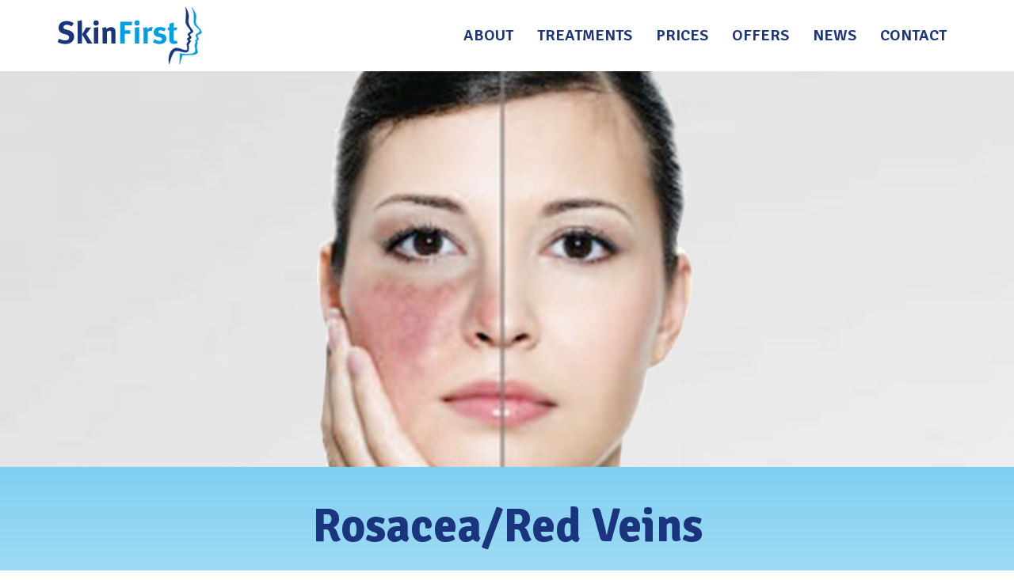

--- FILE ---
content_type: text/html; charset=UTF-8
request_url: http://www.skinfirst.co.uk/treatments-2/agesun-spots/
body_size: 24268
content:
<!doctype html>
<html lang="en-GB">

<head>
	
	<meta charset="utf-8">
	<meta http-equiv="X-UA-Compatible" content="IE=edge">
 	<meta name="viewport" content="width=device-width, initial-scale=1">
	
	<link rel="profile" href="https://gmpg.org/xfn/11">
	
	<link rel="pingback" href="http://www.skinfirst.co.uk/xmlrpc.php" />
	
	<!-- Latest compiled and minified CSS -->
	<link rel="stylesheet" href="https://stackpath.bootstrapcdn.com/bootstrap/3.4.1/css/bootstrap.min.css" integrity="sha384-HSMxcRTRxnN+Bdg0JdbxYKrThecOKuH5zCYotlSAcp1+c8xmyTe9GYg1l9a69psu" crossorigin="anonymous">

	<!-- Custom Fonts -->
	<link rel="preconnect" href="https://fonts.googleapis.com"> 
	<link rel="preconnect" href="https://fonts.gstatic.com" crossorigin> 
	<link href="https://fonts.googleapis.com/css2?family=Signika:wght@300;400;500;600;700&display=swap" rel="stylesheet">
	<link rel="stylesheet" href="https://use.fontawesome.com/releases/v5.13.0/css/all.css">
	<link href="https://anijs.github.io/lib/anicollection/anicollection.css" rel="stylesheet" >
	
	<!-- Custom styles for this template -->
	<link href="http://www.skinfirst.co.uk/wp-content/themes/skin-first-2021/css/custom.css" rel="stylesheet">
	<link href="http://www.skinfirst.co.uk/wp-content/themes/skin-first-2021/css/full-slider.css" rel="stylesheet">
	
	<!-- Favicon -->	
	<link rel="apple-touch-icon" sizes="180x180" href="/apple-touch-icon.png">
	<link rel="icon" type="image/png" sizes="32x32" href="/favicon-32x32.png">
	<link rel="icon" type="image/png" sizes="16x16" href="/favicon-16x16.png">
	<link rel="manifest" href="/site.webmanifest">
	<link rel="mask-icon" href="/safari-pinned-tab.svg" color="#5bbad5">
	<meta name="msapplication-TileColor" content="#da532c">
	<meta name="theme-color" content="#ffffff">
	
	<!-- HTML5 shim and Respond.js for IE8 support of HTML5 elements and media queries -->
	 <!--[if lt IE 9]>
 	<script src="https://oss.maxcdn.com/html5shiv/3.7.2/html5shiv.min.js"></script>
 	<script src="https://oss.maxcdn.com/respond/1.4.2/respond.min.js"></script>
 	<![endif]-->
 	
 	<!-- Facebook Pixel Code -->
	<script>
	!function(f,b,e,v,n,t,s)
	{if(f.fbq)return;n=f.fbq=function(){n.callMethod?
	n.callMethod.apply(n,arguments):n.queue.push(arguments)};
	if(!f._fbq)f._fbq=n;n.push=n;n.loaded=!0;n.version='2.0';
	n.queue=[];t=b.createElement(e);t.async=!0;
	t.src=v;s=b.getElementsByTagName(e)[0];
	s.parentNode.insertBefore(t,s)}(window,document,'script',
	'https://connect.facebook.net/en_US/fbevents.js');
	 fbq('init', '489159802421570'); 
	fbq('track', 'PageView');
	</script>
	<noscript>
	 <img height="1" width="1" 
	src="https://www.facebook.com/tr?id=489159802421570&ev=PageView
	&noscript=1"/>
	</noscript>
	<!-- End Facebook Pixel Code -->
 	
	<meta name='robots' content='index, follow, max-image-preview:large, max-snippet:-1, max-video-preview:-1' />

	<!-- This site is optimized with the Yoast SEO plugin v26.7 - https://yoast.com/wordpress/plugins/seo/ -->
	<title>Rosacea/Red Veins - SkinFirst</title>
	<link rel="canonical" href="http://www.skinfirst.co.uk/treatments-2/agesun-spots/" />
	<meta property="og:locale" content="en_US" />
	<meta property="og:type" content="article" />
	<meta property="og:title" content="Rosacea/Red Veins - SkinFirst" />
	<meta property="og:description" content="Thread Veins Most facial veins are caused by environmental factors such as sun and wind damage. However, there may also be a genetic predisposition to the problem. Men are often Read More" />
	<meta property="og:url" content="http://www.skinfirst.co.uk/treatments-2/agesun-spots/" />
	<meta property="og:site_name" content="SkinFirst" />
	<meta property="article:modified_time" content="2022-11-11T10:40:22+00:00" />
	<meta property="og:image" content="http://www.skinfirst.co.uk/wp-content/uploads/2022/10/thermavein.jpg" />
	<meta property="og:image:width" content="1200" />
	<meta property="og:image:height" content="800" />
	<meta property="og:image:type" content="image/jpeg" />
	<meta name="twitter:card" content="summary_large_image" />
	<meta name="twitter:label1" content="Est. reading time" />
	<meta name="twitter:data1" content="7 minutes" />
	<script type="application/ld+json" class="yoast-schema-graph">{"@context":"https://schema.org","@graph":[{"@type":"WebPage","@id":"http://www.skinfirst.co.uk/treatments-2/agesun-spots/","url":"http://www.skinfirst.co.uk/treatments-2/agesun-spots/","name":"Rosacea/Red Veins - SkinFirst","isPartOf":{"@id":"https://www.skinfirst.co.uk/#website"},"primaryImageOfPage":{"@id":"http://www.skinfirst.co.uk/treatments-2/agesun-spots/#primaryimage"},"image":{"@id":"http://www.skinfirst.co.uk/treatments-2/agesun-spots/#primaryimage"},"thumbnailUrl":"http://www.skinfirst.co.uk/wp-content/uploads/2022/10/thermavein.jpg","datePublished":"2021-10-10T06:56:29+00:00","dateModified":"2022-11-11T10:40:22+00:00","breadcrumb":{"@id":"http://www.skinfirst.co.uk/treatments-2/agesun-spots/#breadcrumb"},"inLanguage":"en-US","potentialAction":[{"@type":"ReadAction","target":["http://www.skinfirst.co.uk/treatments-2/agesun-spots/"]}]},{"@type":"ImageObject","inLanguage":"en-US","@id":"http://www.skinfirst.co.uk/treatments-2/agesun-spots/#primaryimage","url":"http://www.skinfirst.co.uk/wp-content/uploads/2022/10/thermavein.jpg","contentUrl":"http://www.skinfirst.co.uk/wp-content/uploads/2022/10/thermavein.jpg","width":1200,"height":800},{"@type":"BreadcrumbList","@id":"http://www.skinfirst.co.uk/treatments-2/agesun-spots/#breadcrumb","itemListElement":[{"@type":"ListItem","position":1,"name":"Home","item":"https://www.skinfirst.co.uk/"},{"@type":"ListItem","position":2,"name":"Treatments","item":"https://www.skinfirst.co.uk/treatments-2/"},{"@type":"ListItem","position":3,"name":"Rosacea/Red Veins"}]},{"@type":"WebSite","@id":"https://www.skinfirst.co.uk/#website","url":"https://www.skinfirst.co.uk/","name":"SkinFirst","description":"Safe, Effective Anti-Ageing and Laser Hair Removal Treatments","potentialAction":[{"@type":"SearchAction","target":{"@type":"EntryPoint","urlTemplate":"https://www.skinfirst.co.uk/?s={search_term_string}"},"query-input":{"@type":"PropertyValueSpecification","valueRequired":true,"valueName":"search_term_string"}}],"inLanguage":"en-US"}]}</script>
	<!-- / Yoast SEO plugin. -->


<link rel='dns-prefetch' href='//www.skinfirst.co.uk' />
<link rel='dns-prefetch' href='//s7.addthis.com' />
<link rel="alternate" type="application/rss+xml" title="SkinFirst &raquo; Feed" href="http://www.skinfirst.co.uk/feed/" />
<link rel="alternate" type="application/rss+xml" title="SkinFirst &raquo; Comments Feed" href="http://www.skinfirst.co.uk/comments/feed/" />
<link rel="alternate" type="application/rss+xml" title="SkinFirst &raquo; Rosacea/Red Veins Comments Feed" href="http://www.skinfirst.co.uk/treatments-2/agesun-spots/feed/" />
<link rel="alternate" title="oEmbed (JSON)" type="application/json+oembed" href="http://www.skinfirst.co.uk/wp-json/oembed/1.0/embed?url=http%3A%2F%2Fwww.skinfirst.co.uk%2Ftreatments-2%2Fagesun-spots%2F" />
<link rel="alternate" title="oEmbed (XML)" type="text/xml+oembed" href="http://www.skinfirst.co.uk/wp-json/oembed/1.0/embed?url=http%3A%2F%2Fwww.skinfirst.co.uk%2Ftreatments-2%2Fagesun-spots%2F&#038;format=xml" />
<style id='wp-img-auto-sizes-contain-inline-css'>
img:is([sizes=auto i],[sizes^="auto," i]){contain-intrinsic-size:3000px 1500px}
/*# sourceURL=wp-img-auto-sizes-contain-inline-css */
</style>
<style id='wp-emoji-styles-inline-css'>

	img.wp-smiley, img.emoji {
		display: inline !important;
		border: none !important;
		box-shadow: none !important;
		height: 1em !important;
		width: 1em !important;
		margin: 0 0.07em !important;
		vertical-align: -0.1em !important;
		background: none !important;
		padding: 0 !important;
	}
/*# sourceURL=wp-emoji-styles-inline-css */
</style>
<style id='wp-block-library-inline-css'>
:root{--wp-block-synced-color:#7a00df;--wp-block-synced-color--rgb:122,0,223;--wp-bound-block-color:var(--wp-block-synced-color);--wp-editor-canvas-background:#ddd;--wp-admin-theme-color:#007cba;--wp-admin-theme-color--rgb:0,124,186;--wp-admin-theme-color-darker-10:#006ba1;--wp-admin-theme-color-darker-10--rgb:0,107,160.5;--wp-admin-theme-color-darker-20:#005a87;--wp-admin-theme-color-darker-20--rgb:0,90,135;--wp-admin-border-width-focus:2px}@media (min-resolution:192dpi){:root{--wp-admin-border-width-focus:1.5px}}.wp-element-button{cursor:pointer}:root .has-very-light-gray-background-color{background-color:#eee}:root .has-very-dark-gray-background-color{background-color:#313131}:root .has-very-light-gray-color{color:#eee}:root .has-very-dark-gray-color{color:#313131}:root .has-vivid-green-cyan-to-vivid-cyan-blue-gradient-background{background:linear-gradient(135deg,#00d084,#0693e3)}:root .has-purple-crush-gradient-background{background:linear-gradient(135deg,#34e2e4,#4721fb 50%,#ab1dfe)}:root .has-hazy-dawn-gradient-background{background:linear-gradient(135deg,#faaca8,#dad0ec)}:root .has-subdued-olive-gradient-background{background:linear-gradient(135deg,#fafae1,#67a671)}:root .has-atomic-cream-gradient-background{background:linear-gradient(135deg,#fdd79a,#004a59)}:root .has-nightshade-gradient-background{background:linear-gradient(135deg,#330968,#31cdcf)}:root .has-midnight-gradient-background{background:linear-gradient(135deg,#020381,#2874fc)}:root{--wp--preset--font-size--normal:16px;--wp--preset--font-size--huge:42px}.has-regular-font-size{font-size:1em}.has-larger-font-size{font-size:2.625em}.has-normal-font-size{font-size:var(--wp--preset--font-size--normal)}.has-huge-font-size{font-size:var(--wp--preset--font-size--huge)}.has-text-align-center{text-align:center}.has-text-align-left{text-align:left}.has-text-align-right{text-align:right}.has-fit-text{white-space:nowrap!important}#end-resizable-editor-section{display:none}.aligncenter{clear:both}.items-justified-left{justify-content:flex-start}.items-justified-center{justify-content:center}.items-justified-right{justify-content:flex-end}.items-justified-space-between{justify-content:space-between}.screen-reader-text{border:0;clip-path:inset(50%);height:1px;margin:-1px;overflow:hidden;padding:0;position:absolute;width:1px;word-wrap:normal!important}.screen-reader-text:focus{background-color:#ddd;clip-path:none;color:#444;display:block;font-size:1em;height:auto;left:5px;line-height:normal;padding:15px 23px 14px;text-decoration:none;top:5px;width:auto;z-index:100000}html :where(.has-border-color){border-style:solid}html :where([style*=border-top-color]){border-top-style:solid}html :where([style*=border-right-color]){border-right-style:solid}html :where([style*=border-bottom-color]){border-bottom-style:solid}html :where([style*=border-left-color]){border-left-style:solid}html :where([style*=border-width]){border-style:solid}html :where([style*=border-top-width]){border-top-style:solid}html :where([style*=border-right-width]){border-right-style:solid}html :where([style*=border-bottom-width]){border-bottom-style:solid}html :where([style*=border-left-width]){border-left-style:solid}html :where(img[class*=wp-image-]){height:auto;max-width:100%}:where(figure){margin:0 0 1em}html :where(.is-position-sticky){--wp-admin--admin-bar--position-offset:var(--wp-admin--admin-bar--height,0px)}@media screen and (max-width:600px){html :where(.is-position-sticky){--wp-admin--admin-bar--position-offset:0px}}

/*# sourceURL=wp-block-library-inline-css */
</style><style id='global-styles-inline-css'>
:root{--wp--preset--aspect-ratio--square: 1;--wp--preset--aspect-ratio--4-3: 4/3;--wp--preset--aspect-ratio--3-4: 3/4;--wp--preset--aspect-ratio--3-2: 3/2;--wp--preset--aspect-ratio--2-3: 2/3;--wp--preset--aspect-ratio--16-9: 16/9;--wp--preset--aspect-ratio--9-16: 9/16;--wp--preset--color--black: #000000;--wp--preset--color--cyan-bluish-gray: #abb8c3;--wp--preset--color--white: #ffffff;--wp--preset--color--pale-pink: #f78da7;--wp--preset--color--vivid-red: #cf2e2e;--wp--preset--color--luminous-vivid-orange: #ff6900;--wp--preset--color--luminous-vivid-amber: #fcb900;--wp--preset--color--light-green-cyan: #7bdcb5;--wp--preset--color--vivid-green-cyan: #00d084;--wp--preset--color--pale-cyan-blue: #8ed1fc;--wp--preset--color--vivid-cyan-blue: #0693e3;--wp--preset--color--vivid-purple: #9b51e0;--wp--preset--gradient--vivid-cyan-blue-to-vivid-purple: linear-gradient(135deg,rgb(6,147,227) 0%,rgb(155,81,224) 100%);--wp--preset--gradient--light-green-cyan-to-vivid-green-cyan: linear-gradient(135deg,rgb(122,220,180) 0%,rgb(0,208,130) 100%);--wp--preset--gradient--luminous-vivid-amber-to-luminous-vivid-orange: linear-gradient(135deg,rgb(252,185,0) 0%,rgb(255,105,0) 100%);--wp--preset--gradient--luminous-vivid-orange-to-vivid-red: linear-gradient(135deg,rgb(255,105,0) 0%,rgb(207,46,46) 100%);--wp--preset--gradient--very-light-gray-to-cyan-bluish-gray: linear-gradient(135deg,rgb(238,238,238) 0%,rgb(169,184,195) 100%);--wp--preset--gradient--cool-to-warm-spectrum: linear-gradient(135deg,rgb(74,234,220) 0%,rgb(151,120,209) 20%,rgb(207,42,186) 40%,rgb(238,44,130) 60%,rgb(251,105,98) 80%,rgb(254,248,76) 100%);--wp--preset--gradient--blush-light-purple: linear-gradient(135deg,rgb(255,206,236) 0%,rgb(152,150,240) 100%);--wp--preset--gradient--blush-bordeaux: linear-gradient(135deg,rgb(254,205,165) 0%,rgb(254,45,45) 50%,rgb(107,0,62) 100%);--wp--preset--gradient--luminous-dusk: linear-gradient(135deg,rgb(255,203,112) 0%,rgb(199,81,192) 50%,rgb(65,88,208) 100%);--wp--preset--gradient--pale-ocean: linear-gradient(135deg,rgb(255,245,203) 0%,rgb(182,227,212) 50%,rgb(51,167,181) 100%);--wp--preset--gradient--electric-grass: linear-gradient(135deg,rgb(202,248,128) 0%,rgb(113,206,126) 100%);--wp--preset--gradient--midnight: linear-gradient(135deg,rgb(2,3,129) 0%,rgb(40,116,252) 100%);--wp--preset--font-size--small: 13px;--wp--preset--font-size--medium: 20px;--wp--preset--font-size--large: 36px;--wp--preset--font-size--x-large: 42px;--wp--preset--spacing--20: 0.44rem;--wp--preset--spacing--30: 0.67rem;--wp--preset--spacing--40: 1rem;--wp--preset--spacing--50: 1.5rem;--wp--preset--spacing--60: 2.25rem;--wp--preset--spacing--70: 3.38rem;--wp--preset--spacing--80: 5.06rem;--wp--preset--shadow--natural: 6px 6px 9px rgba(0, 0, 0, 0.2);--wp--preset--shadow--deep: 12px 12px 50px rgba(0, 0, 0, 0.4);--wp--preset--shadow--sharp: 6px 6px 0px rgba(0, 0, 0, 0.2);--wp--preset--shadow--outlined: 6px 6px 0px -3px rgb(255, 255, 255), 6px 6px rgb(0, 0, 0);--wp--preset--shadow--crisp: 6px 6px 0px rgb(0, 0, 0);}:where(.is-layout-flex){gap: 0.5em;}:where(.is-layout-grid){gap: 0.5em;}body .is-layout-flex{display: flex;}.is-layout-flex{flex-wrap: wrap;align-items: center;}.is-layout-flex > :is(*, div){margin: 0;}body .is-layout-grid{display: grid;}.is-layout-grid > :is(*, div){margin: 0;}:where(.wp-block-columns.is-layout-flex){gap: 2em;}:where(.wp-block-columns.is-layout-grid){gap: 2em;}:where(.wp-block-post-template.is-layout-flex){gap: 1.25em;}:where(.wp-block-post-template.is-layout-grid){gap: 1.25em;}.has-black-color{color: var(--wp--preset--color--black) !important;}.has-cyan-bluish-gray-color{color: var(--wp--preset--color--cyan-bluish-gray) !important;}.has-white-color{color: var(--wp--preset--color--white) !important;}.has-pale-pink-color{color: var(--wp--preset--color--pale-pink) !important;}.has-vivid-red-color{color: var(--wp--preset--color--vivid-red) !important;}.has-luminous-vivid-orange-color{color: var(--wp--preset--color--luminous-vivid-orange) !important;}.has-luminous-vivid-amber-color{color: var(--wp--preset--color--luminous-vivid-amber) !important;}.has-light-green-cyan-color{color: var(--wp--preset--color--light-green-cyan) !important;}.has-vivid-green-cyan-color{color: var(--wp--preset--color--vivid-green-cyan) !important;}.has-pale-cyan-blue-color{color: var(--wp--preset--color--pale-cyan-blue) !important;}.has-vivid-cyan-blue-color{color: var(--wp--preset--color--vivid-cyan-blue) !important;}.has-vivid-purple-color{color: var(--wp--preset--color--vivid-purple) !important;}.has-black-background-color{background-color: var(--wp--preset--color--black) !important;}.has-cyan-bluish-gray-background-color{background-color: var(--wp--preset--color--cyan-bluish-gray) !important;}.has-white-background-color{background-color: var(--wp--preset--color--white) !important;}.has-pale-pink-background-color{background-color: var(--wp--preset--color--pale-pink) !important;}.has-vivid-red-background-color{background-color: var(--wp--preset--color--vivid-red) !important;}.has-luminous-vivid-orange-background-color{background-color: var(--wp--preset--color--luminous-vivid-orange) !important;}.has-luminous-vivid-amber-background-color{background-color: var(--wp--preset--color--luminous-vivid-amber) !important;}.has-light-green-cyan-background-color{background-color: var(--wp--preset--color--light-green-cyan) !important;}.has-vivid-green-cyan-background-color{background-color: var(--wp--preset--color--vivid-green-cyan) !important;}.has-pale-cyan-blue-background-color{background-color: var(--wp--preset--color--pale-cyan-blue) !important;}.has-vivid-cyan-blue-background-color{background-color: var(--wp--preset--color--vivid-cyan-blue) !important;}.has-vivid-purple-background-color{background-color: var(--wp--preset--color--vivid-purple) !important;}.has-black-border-color{border-color: var(--wp--preset--color--black) !important;}.has-cyan-bluish-gray-border-color{border-color: var(--wp--preset--color--cyan-bluish-gray) !important;}.has-white-border-color{border-color: var(--wp--preset--color--white) !important;}.has-pale-pink-border-color{border-color: var(--wp--preset--color--pale-pink) !important;}.has-vivid-red-border-color{border-color: var(--wp--preset--color--vivid-red) !important;}.has-luminous-vivid-orange-border-color{border-color: var(--wp--preset--color--luminous-vivid-orange) !important;}.has-luminous-vivid-amber-border-color{border-color: var(--wp--preset--color--luminous-vivid-amber) !important;}.has-light-green-cyan-border-color{border-color: var(--wp--preset--color--light-green-cyan) !important;}.has-vivid-green-cyan-border-color{border-color: var(--wp--preset--color--vivid-green-cyan) !important;}.has-pale-cyan-blue-border-color{border-color: var(--wp--preset--color--pale-cyan-blue) !important;}.has-vivid-cyan-blue-border-color{border-color: var(--wp--preset--color--vivid-cyan-blue) !important;}.has-vivid-purple-border-color{border-color: var(--wp--preset--color--vivid-purple) !important;}.has-vivid-cyan-blue-to-vivid-purple-gradient-background{background: var(--wp--preset--gradient--vivid-cyan-blue-to-vivid-purple) !important;}.has-light-green-cyan-to-vivid-green-cyan-gradient-background{background: var(--wp--preset--gradient--light-green-cyan-to-vivid-green-cyan) !important;}.has-luminous-vivid-amber-to-luminous-vivid-orange-gradient-background{background: var(--wp--preset--gradient--luminous-vivid-amber-to-luminous-vivid-orange) !important;}.has-luminous-vivid-orange-to-vivid-red-gradient-background{background: var(--wp--preset--gradient--luminous-vivid-orange-to-vivid-red) !important;}.has-very-light-gray-to-cyan-bluish-gray-gradient-background{background: var(--wp--preset--gradient--very-light-gray-to-cyan-bluish-gray) !important;}.has-cool-to-warm-spectrum-gradient-background{background: var(--wp--preset--gradient--cool-to-warm-spectrum) !important;}.has-blush-light-purple-gradient-background{background: var(--wp--preset--gradient--blush-light-purple) !important;}.has-blush-bordeaux-gradient-background{background: var(--wp--preset--gradient--blush-bordeaux) !important;}.has-luminous-dusk-gradient-background{background: var(--wp--preset--gradient--luminous-dusk) !important;}.has-pale-ocean-gradient-background{background: var(--wp--preset--gradient--pale-ocean) !important;}.has-electric-grass-gradient-background{background: var(--wp--preset--gradient--electric-grass) !important;}.has-midnight-gradient-background{background: var(--wp--preset--gradient--midnight) !important;}.has-small-font-size{font-size: var(--wp--preset--font-size--small) !important;}.has-medium-font-size{font-size: var(--wp--preset--font-size--medium) !important;}.has-large-font-size{font-size: var(--wp--preset--font-size--large) !important;}.has-x-large-font-size{font-size: var(--wp--preset--font-size--x-large) !important;}
/*# sourceURL=global-styles-inline-css */
</style>

<style id='classic-theme-styles-inline-css'>
/*! This file is auto-generated */
.wp-block-button__link{color:#fff;background-color:#32373c;border-radius:9999px;box-shadow:none;text-decoration:none;padding:calc(.667em + 2px) calc(1.333em + 2px);font-size:1.125em}.wp-block-file__button{background:#32373c;color:#fff;text-decoration:none}
/*# sourceURL=/wp-includes/css/classic-themes.min.css */
</style>
<link rel='stylesheet' id='contact-form-7-css' href='http://www.skinfirst.co.uk/wp-content/plugins/contact-form-7/includes/css/styles.css?ver=6.1.4' media='all' />
<link rel='stylesheet' id='sp-testimonial-swiper-css' href='http://www.skinfirst.co.uk/wp-content/plugins/testimonial-free/src/Frontend/assets/css/swiper.min.css?ver=3.1.12' media='all' />
<link rel='stylesheet' id='tfree-font-awesome-css' href='http://www.skinfirst.co.uk/wp-content/plugins/testimonial-free/src/Frontend/assets/css/font-awesome.min.css?ver=3.1.12' media='all' />
<link rel='stylesheet' id='tfree-deprecated-style-css' href='http://www.skinfirst.co.uk/wp-content/plugins/testimonial-free/src/Frontend/assets/css/deprecated-style.min.css?ver=3.1.12' media='all' />
<link rel='stylesheet' id='tfree-style-css' href='http://www.skinfirst.co.uk/wp-content/plugins/testimonial-free/src/Frontend/assets/css/style.min.css?ver=3.1.12' media='all' />
<style id='tfree-style-inline-css'>
#sp-testimonial-free-wrapper-2269 .sp-testimonial-free-section .sp-testimonial-client-image img {background: #ffffff;border: 0px solid #dddddd;padding: 0px;}#sp-testimonial-free-wrapper-2269 .sp-testimonial-free-section .sp-testimonial-client-image {text-align: center;}#sp-testimonial-free-wrapper-2269 .sp-testimonial-free-section .sp-testimonial-client-rating{ display: inline-flex; gap: 2px;}#sp-testimonial-free-wrapper-2269 .sp-testimonial-free-section .sp-testimonial-client-rating i.fa{ color: #ffb900; font-size: 19px;}#sp-testimonial-free-wrapper-2269 .sp-testimonial-free-section .sp-testimonial-client-rating i.fa-star{color: #ffb900;}#sp-testimonial-free-wrapper-2269 .sp-testimonial-free-section .sp-testimonial-client-name{color: #ffffff;}#sp-testimonial-free-wrapper-2269 .sp-testimonial-free-section .sp-testimonial-client-testimonial{color: #ffffff;}#sp-testimonial-free-wrapper-2269 .sp-testimonial-free {background : transparent;border: 1px solid transparent;border-radius: 0px;}
/*# sourceURL=tfree-style-inline-css */
</style>
<link rel='stylesheet' id='skin-first-limited-style-css' href='http://www.skinfirst.co.uk/wp-content/themes/skin-first-2021/style.css?ver=1.0.0' media='all' />
<link rel='stylesheet' id='addthis_all_pages-css' href='http://www.skinfirst.co.uk/wp-content/plugins/addthis/frontend/build/addthis_wordpress_public.min.css?ver=6.9' media='all' />
<link rel="https://api.w.org/" href="http://www.skinfirst.co.uk/wp-json/" /><link rel="alternate" title="JSON" type="application/json" href="http://www.skinfirst.co.uk/wp-json/wp/v2/pages/36" /><link rel="EditURI" type="application/rsd+xml" title="RSD" href="http://www.skinfirst.co.uk/xmlrpc.php?rsd" />
<meta name="generator" content="WordPress 6.9" />
<link rel='shortlink' href='http://www.skinfirst.co.uk/?p=36' />
<link rel="pingback" href="http://www.skinfirst.co.uk/xmlrpc.php"></head>

<body id="page-top" class="index">

	<header>

		<nav class="navbar navbar-custom" role="navigation">
		   <div class="container">
			 <!-- Brand and toggle get grouped for better mobile display -->
			 <div class="navbar-header">
				 <button type="button" class="navbar-toggle" data-toggle="collapse" data-target="#bs-example-navbar-collapse-1">
                    <span class="sr-only">Toggle navigation</span> Menu <i class="fas fa-bars"></i>
                </button>
			 
                    <!-- logo object
                     <a class="navbar-brand" href="http://www.skinfirst.co.uk/">
                       <object type="image/svg+xml" data="logo.svg" class="logo">
                           Logo
                       </object>
                    </a>
                     end logo object -->

                    <!-- logo inline svg
                    <a class="navbar-brand" href="http://www.skinfirst.co.uk/">
                        <svg xmlns="http://www.w3.org/2000/svg" xmlns:xlink="http://www.w3.org/1999/xlink" version="1.1" id="Layer_1" x="0px" y="0px" viewBox="0 0 612 612" enable-background="new 0 0 612 612" xml:space="preserve"><g xmlns:svg="http://www.w3.org/2000/svg" xmlns:sodipodi="http://sodipodi.sourceforge.net/DTD/sodipodi-0.dtd" xmlns:rdf="http://www.w3.org/1999/02/22-rdf-syntax-ns#" xmlns:dc="http://purl.org/dc/elements/1.1/" xmlns:cc="http://creativecommons.org/ns#" xmlns:inkscape="http://www.inkscape.org/namespaces/inkscape" id="solid" sodipodi:docname="twitter_bootstrap_logo.svg" inkscape:version="0.48.1 r9760"><path id="bg" fill="#563D7C" d="M612 510c0 56.1-45.9 102-102 102H102C45.9 612 0 566.1 0 510V102C0 45.9 45.9 0 102 0h408c56.1 0 102 45.9 102 102V510z"/><g id="B" enable-background="new    "><path fill="#FFFFFF" d="M166.3 133h173.5c32 0 57.7 7.3 77 22s29 36.8 29 66.5c0 18-4.4 33.4-13.2 46.2 -8.8 12.8-21.4 22.8-37.8 29.8v1c22 4.7 38.7 15.1 50 31.2 11.3 16.2 17 36.4 17 60.8 0 14-2.5 27.1-7.5 39.2 -5 12.2-12.8 22.7-23.5 31.5s-24.3 15.8-41 21 -36.5 7.8-59.5 7.8h-164L166.3 133 166.3 133zM228.8 282.5h102c15 0 27.5-4.2 37.5-12.8s15-20.8 15-36.8c0-18-4.5-30.7-13.5-38s-22-11-39-11h-102L228.8 282.5 228.8 282.5zM228.8 439h110.5c19 0 33.8-4.9 44.2-14.8 10.5-9.8 15.8-23.8 15.8-41.8 0-17.7-5.2-31.2-15.8-40.8s-25.2-14.2-44.2-14.2H228.8V439z"/></g></g></svg>
					</a>
					 end logo inline svg -->

                    <!-- logo img svg-->
                    <a class="navbar-brand" href="http://www.skinfirst.co.uk/">
                        <img src="http://www.skinfirst.co.uk/wp-content/themes/skin-first-2021/img/navbar-logo.svg">
                        <!--img src="" alt="logo"-->
                    </a>
                    <!--end logo img svg -->

            </div>
            
				 <div id="bs-example-navbar-collapse-1" class="collapse navbar-collapse"><ul id="menu-new-main-menu" class="nav navbar-nav navbar-right"><li itemscope="itemscope" itemtype="https://www.schema.org/SiteNavigationElement" id="menu-item-2248" class="menu-item menu-item-type-post_type menu-item-object-page menu-item-2248"><a title="About" href="http://www.skinfirst.co.uk/about/">About</a></li>
<li itemscope="itemscope" itemtype="https://www.schema.org/SiteNavigationElement" id="menu-item-2251" class="menu-item menu-item-type-post_type menu-item-object-page current-page-ancestor menu-item-2251"><a title="Treatments" href="http://www.skinfirst.co.uk/treatments-2/">Treatments</a></li>
<li itemscope="itemscope" itemtype="https://www.schema.org/SiteNavigationElement" id="menu-item-2264" class="menu-item menu-item-type-post_type menu-item-object-page menu-item-2264"><a title="Prices" href="http://www.skinfirst.co.uk/price-list/">Prices</a></li>
<li itemscope="itemscope" itemtype="https://www.schema.org/SiteNavigationElement" id="menu-item-2265" class="menu-item menu-item-type-post_type menu-item-object-page menu-item-2265"><a title="Offers" href="http://www.skinfirst.co.uk/monthly-skinfirst-offers/">Offers</a></li>
<li itemscope="itemscope" itemtype="https://www.schema.org/SiteNavigationElement" id="menu-item-2267" class="menu-item menu-item-type-post_type menu-item-object-page menu-item-2267"><a title="News" href="http://www.skinfirst.co.uk/ipl-laser-hair-removal-machine/">News</a></li>
<li itemscope="itemscope" itemtype="https://www.schema.org/SiteNavigationElement" id="menu-item-2249" class="menu-item menu-item-type-post_type menu-item-object-page menu-item-2249"><a title="Contact" href="http://www.skinfirst.co.uk/contact/">Contact</a></li>
</ul></div>			 </div>
		 </nav>
		 
	</header>

<main id="primary" class="site-main">

	

	<div class="container-fluid">
		<div class="row row-fix">
	
			<div>				
				<div class="post-header">
					
																	
					<div class="fill" style="background-image: url('http://www.skinfirst.co.uk/wp-content/uploads/2022/10/thermavein.jpg')"></div>
					
				</div>
			</div>
			
		</div>
		
		
	</div>	
	
	
   <div class="container-fluid blog-gradient">

	   <div class="container">
		
		   <div class="row">
			   <div class="col-lg-12 col-md-12 col-sm-12 col-sm-12 animatable fadeInDown">
				   <h1>Rosacea/Red Veins</h1>		
			   </div>
		   </div>
		
	   </div>	
	
	   <div class="container-fluid wave-svg">
		   <svg viewbox="0 0 100 15">
			   <path fill="#fff" opacity="0.5" d="M0 30 V15 Q30 3 60 15 V30z" />
			   <path fill="#fff" d="M0 30 V12 Q30 17 55 12 T100 11 V30z" />
		   </svg>
	   </div>	

   </div>	

	
	<div class="container">
		<div class="row">
	
				<div class="col-lg-1 col-md-1 col-sm-1 hidden-xs"></div>
			
				<div class="col-lg-10 col-md-10 col-sm-10 col-xs-12">
					<article class="content">	
								
						<div class="at-above-post-page addthis_tool" data-url="http://www.skinfirst.co.uk/treatments-2/agesun-spots/"></div><p><strong>Thread Veins</strong><br />
Most facial veins are caused by environmental factors such as sun and wind damage. However, there may also be a genetic predisposition to the problem. Men are often concerned that facial veins give the impression they drink excessive amounts of alcohol. Whilst alcohol does not cause the veins to appear, it can contribute to a dilated appearance.</p>
<p>Other triggers for facial flushing include coffee, tea, heat, exercise and emotion. Other causes can also be attributed to hereditary factors, oral contraception and the hormone therapy Orem UT.</p>
<p><strong>How can thread veins be treated?</strong><br />
MPL® technology triggers the collapse of the veins and broken capillaries without doing any damage to the surrounding outer layers of skin. It also improves the overall appearance of the skin by evening out skin tone and encouraging the production of collagen.</p>
<p>MPL® uses multiple wavelengths of light to treat the dilated blood vessels in the face. The structures and blood vessels causing the capillaries to flare up absorb the precise energy level and various wavelengths of light that are emitted from the MPL® energy source.</p>
<p>Effectively, the light waves are absorbed by haemoglobin (the substance that gives blood the reddish, purple colour) and converted into heat. This heat causes the walls of the vein to collapse which, in turn, stops the blood flow. Once this happens, the vein is slowly absorbed into the body, disappearing from sight. With the right course of treatment, the look of facial veins and capillaries become visibly reduced (or disappear) resulting in a more rejuvenated, younger look.</p>
<p>SkinFirst use radio frequency in conjunction with the MPL® light, to create additional heat thus enabling the light to be emitted at a lower energy setting in cases where skin colour may dictate this to be preferable. It also works synergistically with the MPL® for a more successful outcome than IPL on its own.</p>
<p><strong>Which veins can be treated?</strong><br />
Thread veins on all parts of your body can be treated. The most common treatments are for superficial veins in the facial, chest or leg areas. As the treatment relies on absorption of light by the haemoglobin in the blood, the most effective results are seen with light skin. The lighter the skin, the more pronounced the contrast between the vessel and the skin, making treatment easier. However, the inclusion of radio frequency in the treatments offered by SkinFirst ensure a more successful outcome with darker skin types than IPL alone.</p>
<p><strong>Does it hurt?</strong><br />
Tolerance of pain is very individual from person to person. No anesthetics are required, and most people describe the sensation as similar to that of a rubber band snapping onto the skin, followed by a warm sensation lasting several minutes. You may find it comforting to cool the skin after the treatment; but most people find the treatment extremely tolerable and do not need to cool the skin. We do however apply aloe vera and a hydrating serum, and we ensure that you do not leave the clinic feeling too hot. We also offer a mineral make-over completely free of charge so you leave looking great. For men (or women) who do not want this option, you are welcome to relax with a drink, some refreshments and magazines, to allow any redness (if indeed there is any) to subside.</p>
<p><strong>How many treatments will I need?</strong><br />
The number of treatments depends on the body site and the severity of the thread veins. MPL® treatments combined with radio frequency, can be given as often as once every three weeks in order to achieve the desired results. Depending upon the extent of the problem, several treatments may be necessary. Sometimes just one or two will suffice. At SkinFirst we pride ourselves on our good results and so hopefully you will not be disappointed. But we would of course give our opinion on your own thread veins at a consultation and set your expectations accordingly.</p>
<p><strong>Rosacea</strong><br />
Rosacea is a common but poorly understood chronic (long-term) skin condition that mainly affects the face. Symptoms begin with episodes of flushing (when the skin turns red).</p>
<p>People with rosacea may experience spots and persistent redness of their skin. Small blood vessels in the skin can become visible. In the most severe cases, the skin can thicken and enlarge, usually on and around the nose.<br />
There is no cure for rosacea, but treatments are available to control the symptoms.</p>
<p><strong>How common is rosacea?</strong><br />
Rosacea most commonly affects fair-skinned people from northern Europe and is estimated to affect up to 1 in 10 people.</p>
<p>Rosacea affects twice as many women as men, although it is usually more serious in men. The symptoms usually begin between the ages of 30 and 50.</p>
<p><strong>Treatment for rosacea</strong><br />
Rosacea treatment may take many forms from prevention to direct action. Sadly many people suffer unnecessarily for years. In early stages sufferers are often unaware that the problem is treatable, and may not seek help until the symptoms are pronounced and personally distressing. Fortunately modern techniques such as MPL® can reverse much of the damage caused by excessive blood flow, whilst knowledge of triggers can control the condition over time. MPL® is gaining more and more professional weight as a very effective mainstream rosacea treatment.</p>
<p>Many people use both topical and oral antibiotics which may be effective in treating the mild cases of rosacea. In more severe cases anti-biotics such as Metronidazole are prescribed to help decrease spot formation. However, it is only minimally effective on facial redness and rarely affects the broken blood vessels or flushing aspects of rosacea which is the main concern of our clients with rosacea.</p>
<p>In order to be effective, antibiotic treatment must be sustained. Whilst being treated, personal triggers must continue to be avoided.</p>
<p>Common triggers include:</p>
<ul>
<li>Caffeine</li>
<li>Alcohol</li>
<li>Extreme Hot &amp; Cold Weather</li>
<li>Sun</li>
<li>Excessively Greasy Food</li>
<li>Allergies</li>
</ul>
<p>Oral and topical antibiotic therapy with the avoidance of all triggers is not a very satisfying strategy! MPL® is effective at removing the structurally damaged blood vessels and diminishes the constant facial redness. This effectively treats more extensive areas of the face with less pain and greater speed than the older laser methods.</p>
<p>Because the skin clinicians at SkinFirst have had thorough and specific training and plenty of experience in treating rosacea sufferers, and because our machines are more advanced and suitable than most other machines on the market for this type of treatment, we are able to achieve excellent clearance of broken blood vessels and chronic facial redness, as well as significantly decrease the intensity and duration of the facial flush. It is well understood that MPL® targets the red haemoglobin in the offending blood vessels of rosacea sufferers. What is less well understood is that the vessels should sometimes be targeted on different levels (using variable wavelengths) of the skin. Our technology facilitates this whereas many other machines have only one suitable setting for rosacea. So we will take into account:</p>
<ul>
<li>Depth of targeted blood vessels</li>
<li>Area and location of vessels</li>
<li>Pulse frequency and energy appropriate to target different vessel types</li>
<li>Understanding of the different impact of surface vessels vs feeder vessels</li>
</ul>
<p>Consideration of these factors and an overall understanding of the underlying condition ensures a successful outcome to this distressing condition.</p>
<p><strong>What does the treatment involve?</strong><br />
You will be asked to keep your face as pale as possible by avoiding sun exposure before and during your course of treatment. At your first visit you can discuss the pros and cons of treatment and a patch test can be performed to check the reaction of your skin. On the first treatment the whole of the affected area will be treated, except in men where the beard area is avoided. There is a feeling of heat during the treatment and your face will be redder for a short while afterwards. We will cool your skin if it does feel warm afterwards, and we can apply complimentary mineral make-up or you can relax in our clinic until the redness subsides. A course of 4-6 treatments at 4 week intervals produces the best benefit. Improvement may continue for many weeks after the course has finished. Rosacea is a relapsing condition and this treatment can drastically improve the appearance but does not cure the underlying condition of rosacea longer term, so you will need to come back occasionally for maintenance sessions.</p>
<p><strong>How does it work?</strong><br />
It is believed that MPL® has two actions that help in rosacea. Firstly, red thread veins absorb the light energy, which heats them. This damage encourages the body to reabsorb them, improving appearance. Secondly, the light energy and the heat energy from the additional radio frequency warms the collagen fibres in the skin. This stimulates new collagen and collagen remodelling. This improves the support of the small blood vessels which helps to delay the development of more thread veins and unwanted redness.</p>
<p>Many rosacea sufferers also have some thread veins, and whether you have both symptoms or just one, we welcome you into our salon in Warrington for a free consultation.</p>
<!-- AddThis Advanced Settings above via filter on the_content --><!-- AddThis Advanced Settings below via filter on the_content --><!-- AddThis Advanced Settings generic via filter on the_content --><!-- AddThis Share Buttons above via filter on the_content --><!-- AddThis Share Buttons below via filter on the_content --><div class="at-below-post-page addthis_tool" data-url="http://www.skinfirst.co.uk/treatments-2/agesun-spots/"></div><!-- AddThis Share Buttons generic via filter on the_content -->					</article>
				</div>
		
				<div class="col-lg-1 col-md-1 col-sm-1 hidden-xs"></div>
			
		</div>
	</div>			
		
			
		


<div class="container">
	<div class="row center add-this animatable bounceIn animationDelayLong">
		<div class="col-xs-12">
		
              
                <!-- Go to www.addthis.com/dashboard to customize your tools -->
                <div class="addthis_inline_share_toolbox_xngk"></div>
            
                 
		</div>
	</div>
</div>
 	


<!-- TESTIMONIAL CAROUSEL -->

	<div class="container-fluid wave-svg">
		<svg viewbox="0 0 100 15">
			<path fill="#1a347d" opacity="0.5" d="M0 30 V15 Q30 3 60 15 V30z" />
			<path fill="#1a347d" d="M0 30 V12 Q30 17 55 12 T100 11 V30z" />
		</svg>
	</div>	
	
<div class="container-fluid dark-blue">

	<div class="container">
		
		<div class="row">
			<div class="col-lg-12 col-md-12 col-sm-12 col-sm-12">
				<h3 class="testimonials">Client Testimonials</h3>
				<div id="sp-testimonial-free-wrapper-2269" class="sp-testimonial-free-wrapper"><div id="sp-testimonial-free-2269" class="sp-testimonial-free-section tfree-style-theme-one" dir="ltr" data-preloader="" data-swiper='{&quot;dots&quot;: 0,&quot;pagination_type&quot;: &quot;dots&quot;, &quot;spaceBetween&quot;: 20, &quot;adaptiveHeight&quot;: false, &quot;pauseOnHover&quot;: true, &quot;slidesToShow&quot;: 1, &quot;speed&quot;: 600, &quot;arrows&quot;: &quot;0&quot;, &quot;autoplay&quot;: true, &quot;autoplaySpeed&quot;: 5000, &quot;swipe&quot;: true, &quot;swipeToSlide&quot;: false, &quot;draggable&quot;: true, &quot;freeMode&quot;: false, &quot;rtl&quot;: false, &quot;infinite&quot;: true,&quot;slidesPerView&quot;: {&quot;lg_desktop&quot;:1 , &quot;desktop&quot;: 1, &quot;laptop&quot;:1 , &quot;tablet&quot;: 1, &quot;mobile&quot;: 1},&quot;navigation_mobile&quot;: true, &quot;pagination_mobile&quot;:true, &quot;autoplay_mobile&quot;:true}' ><div class="swiper-wrapper"><div class="sp-testimonial-item swiper-slide"><div class="sp-testimonial-free"><div class="sp-testimonial-client-testimonial"><div class="sp-testimonial-content"><p>Fantastic service as always. Izzy &amp; Millie make you feel so welcome. Izzy is super efficient &amp; professional. I highly recommend Skin First.</p><p></p></div></div><h4 class="sp-testimonial-client-name">Margaret</h4><div class="sp-testimonial-client-rating"><i class="fa fa-star" aria-hidden="true"></i><i class="fa fa-star" aria-hidden="true"></i><i class="fa fa-star" aria-hidden="true"></i><i class="fa fa-star" aria-hidden="true"></i><i class="fa fa-star" aria-hidden="true"></i></div></div> </div> <div class="sp-testimonial-item swiper-slide"><div class="sp-testimonial-free"><div class="sp-testimonial-client-testimonial"><div class="sp-testimonial-content"><p>I wish I could go for a treatment here every day, it was such a lovely experience! Hayley was wonderful, so informative and just magical at what she does! everything was fantastic from the music to the decor to the energy of the space. Can&#8217;t wait to book in again soon! I&#8217;ve never had a facial before as I felt intimidated by such environments but it was such a warm and friendly place to be, I&#8217;d highly recommend this clinic to anyone and everyone!</p><p></p></div></div><h4 class="sp-testimonial-client-name">Robyn</h4><div class="sp-testimonial-client-rating"><i class="fa fa-star" aria-hidden="true"></i><i class="fa fa-star" aria-hidden="true"></i><i class="fa fa-star" aria-hidden="true"></i><i class="fa fa-star" aria-hidden="true"></i><i class="fa fa-star" aria-hidden="true"></i></div></div> </div> <div class="sp-testimonial-item swiper-slide"><div class="sp-testimonial-free"><div class="sp-testimonial-client-testimonial"><div class="sp-testimonial-content"><p>Izzy was brilliant, makes you feel really relaxed and takes time to make sure you are comfortable throughout the treatment. Had 3 RF Micro needling sessions and love the results.</p><p></p></div></div><h4 class="sp-testimonial-client-name">Jackie</h4><div class="sp-testimonial-client-rating"><i class="fa fa-star" aria-hidden="true"></i><i class="fa fa-star" aria-hidden="true"></i><i class="fa fa-star" aria-hidden="true"></i><i class="fa fa-star" aria-hidden="true"></i><i class="fa fa-star" aria-hidden="true"></i></div></div> </div> <div class="sp-testimonial-item swiper-slide"><div class="sp-testimonial-free"><div class="sp-testimonial-client-testimonial"><div class="sp-testimonial-content"><p>I have very dark hair and have always been very conscious of it. I started to have the laser hair removal treatment firstly to my underarms. After only two sessions I was so impressed with the results. My hair was virtually gone! As a result I now have three areas treated. It is truly a fantastic treatment and leaves your skin not only hair free but baby smooth. Furthermore, the service you will receive is both informative and highly professional. After years of waxing and sugaring I have now found a hair removal treatment that I would whole heartedly recommend.</p><p></p></div></div><div class="sp-testimonial-client-rating"><i class="fa fa-star" aria-hidden="true"></i><i class="fa fa-star" aria-hidden="true"></i><i class="fa fa-star" aria-hidden="true"></i><i class="fa fa-star" aria-hidden="true"></i><i class="fa fa-star" aria-hidden="true"></i></div></div> </div> <div class="sp-testimonial-item swiper-slide"><div class="sp-testimonial-free"><div class="sp-testimonial-client-testimonial"><div class="sp-testimonial-content"><p>I have always had my underarms waxed but decided to try laser hair removal instead. After only one treatment I was surprised at how few hairs grew back. I have just completed my fourth treatment and can’t really see any remaining hairs. But i will finish my course of 6 to ensure that all hairs have been removed as my therapist (Cathy) told me that there are some hairs that may not be in the active growing phase which could still come through. I am delighted with the results and will definitely keep my standing order going until I have done my bikini line and then maybe even my legs.</p><p></p></div></div><div class="sp-testimonial-client-rating"><i class="fa fa-star" aria-hidden="true"></i><i class="fa fa-star" aria-hidden="true"></i><i class="fa fa-star" aria-hidden="true"></i><i class="fa fa-star" aria-hidden="true"></i><i class="fa fa-star" aria-hidden="true"></i></div></div> </div> <div class="sp-testimonial-item swiper-slide"><div class="sp-testimonial-free"><div class="sp-testimonial-client-testimonial"><div class="sp-testimonial-content"><p>I have always had poor skin tone and a red blotchy face, which was diagnosed as Rosacea 3 years ago. I have been prescribed antibiotics orally and taken topical medication which helped a little with the postules but did not really have significantly noticeable results; and I don’t like to take antibiotics longer term. I was therefore delighted to find that the light based treatment at SkinFirst was able to help my condition. My cheeks are much less flushed and my nose has improved markedly, and that is only at the half way stage of my full course. I would recommend this treatment to anyone else who has rosacea.</p><p></p></div></div><div class="sp-testimonial-client-rating"><i class="fa fa-star" aria-hidden="true"></i><i class="fa fa-star" aria-hidden="true"></i><i class="fa fa-star" aria-hidden="true"></i><i class="fa fa-star" aria-hidden="true"></i><i class="fa fa-star" aria-hidden="true"></i></div></div> </div> <div class="sp-testimonial-item swiper-slide"><div class="sp-testimonial-free"><div class="sp-testimonial-client-testimonial"><div class="sp-testimonial-content"><p>My treatment at SkinFirst, at The Village in Warrington, was quick, easy and I was very happy with the result. I had an unsightly cluster of small red veins on my face and they have now gone completely.</p><p></p></div></div><div class="sp-testimonial-client-rating"><i class="fa fa-star" aria-hidden="true"></i><i class="fa fa-star" aria-hidden="true"></i><i class="fa fa-star" aria-hidden="true"></i><i class="fa fa-star" aria-hidden="true"></i><i class="fa fa-star" aria-hidden="true"></i></div></div> </div> <div class="sp-testimonial-item swiper-slide"><div class="sp-testimonial-free"><div class="sp-testimonial-client-testimonial"><div class="sp-testimonial-content"><p>I would like to thank you for the improvements to my general skin condition. Many people have commented about how well I am looking and I feel like I look several years younger at least. It has given me a boost of confidence, and I think I am going to tackle my thread veins next.</p><p></p></div></div><div class="sp-testimonial-client-rating"><i class="fa fa-star" aria-hidden="true"></i><i class="fa fa-star" aria-hidden="true"></i><i class="fa fa-star" aria-hidden="true"></i><i class="fa fa-star" aria-hidden="true"></i><i class="fa fa-star" aria-hidden="true"></i></div></div> </div> <div class="sp-testimonial-item swiper-slide"><div class="sp-testimonial-free"><div class="sp-testimonial-client-testimonial"><div class="sp-testimonial-content"><p>I was amazed that the sun spots on my hands disappeared following a course of treatments by SkinFirst. I expected them to perhaps go a little lighter but not to go completely. There was the added benefit that my skin felt much softer too. My hands were a give away to my age and I now feel so much happier about showing them off!</p><p></p></div></div><div class="sp-testimonial-client-rating"><i class="fa fa-star" aria-hidden="true"></i><i class="fa fa-star" aria-hidden="true"></i><i class="fa fa-star" aria-hidden="true"></i><i class="fa fa-star" aria-hidden="true"></i><i class="fa fa-star" aria-hidden="true"></i></div></div> </div> <div class="sp-testimonial-item swiper-slide"><div class="sp-testimonial-free"><div class="sp-testimonial-client-testimonial"><div class="sp-testimonial-content"><p>As a Clinical Scientist, I recently carried out training with the staff of SkinFirst at Warrington and was most impressed with the new ‘Super MPL Combi’ machine they have installed. This new technology uses a combination of Intense Pulsed Light and Radiofrequency making the treatments effective at lower levels of energy than would normally be the case. This makes the treatments safer and more comfortable for the clients.</p><p></p></div></div><div class="sp-testimonial-client-rating"><i class="fa fa-star" aria-hidden="true"></i><i class="fa fa-star" aria-hidden="true"></i><i class="fa fa-star" aria-hidden="true"></i><i class="fa fa-star" aria-hidden="true"></i><i class="fa fa-star" aria-hidden="true"></i></div></div> </div> <div class="sp-testimonial-item swiper-slide"><div class="sp-testimonial-free"><div class="sp-testimonial-client-testimonial"><div class="sp-testimonial-content"><p>I am extremely pleased with the outcome of the treatment I recently received at SkinFirst in Warrington. I had a prominent blood vessel on the side of my nose which has now completely gone. I hardly felt anything during the treatment which only took a few moments. This bothersome blood vessel had been previously treated at another clinic using a different type of laser which was not only painful but did not completely remove the problem &#8211; it came back. I would certainly recommend SkinFirst for anyone with a similar problem.</p><p></p></div></div><div class="sp-testimonial-client-rating"><i class="fa fa-star" aria-hidden="true"></i><i class="fa fa-star" aria-hidden="true"></i><i class="fa fa-star" aria-hidden="true"></i><i class="fa fa-star" aria-hidden="true"></i><i class="fa fa-star" aria-hidden="true"></i></div></div> </div> <div class="sp-testimonial-item swiper-slide"><div class="sp-testimonial-free"><div class="sp-testimonial-client-testimonial"><div class="sp-testimonial-content"><p>I have only compliments to say, having had beauty treatments for many years Skinfirst has to be the most professional, confident, competent and comfortable to date. I wish you and you company every success and I will certainly be recommending you in the future.</p><p></p></div></div><div class="sp-testimonial-client-rating"><i class="fa fa-star" aria-hidden="true"></i><i class="fa fa-star" aria-hidden="true"></i><i class="fa fa-star" aria-hidden="true"></i><i class="fa fa-star" aria-hidden="true"></i><i class="fa fa-star" aria-hidden="true"></i></div></div> </div> <div class="sp-testimonial-item swiper-slide"><div class="sp-testimonial-free"><div class="sp-testimonial-client-testimonial"><div class="sp-testimonial-content"><p>I was nervous, but felt a ease straight away. I had a lot of questions which were always answered. Saw great results after 2 treatments, I would recommend SkinFirst to my friends.</p><p></p></div></div><div class="sp-testimonial-client-rating"><i class="fa fa-star" aria-hidden="true"></i><i class="fa fa-star" aria-hidden="true"></i><i class="fa fa-star" aria-hidden="true"></i><i class="fa fa-star" aria-hidden="true"></i><i class="fa fa-star" aria-hidden="true"></i></div></div> </div> <div class="sp-testimonial-item swiper-slide"><div class="sp-testimonial-free"><div class="sp-testimonial-client-testimonial"><div class="sp-testimonial-content"><p>I have always felt very welcome when visiting the clinic. The service was excellent and I am very pleased with how quickly I got results.</p><p></p></div></div><div class="sp-testimonial-client-rating"><i class="fa fa-star" aria-hidden="true"></i><i class="fa fa-star" aria-hidden="true"></i><i class="fa fa-star" aria-hidden="true"></i><i class="fa fa-star" aria-hidden="true"></i><i class="fa fa-star" aria-hidden="true"></i></div></div> </div> <div class="sp-testimonial-item swiper-slide"><div class="sp-testimonial-free"><div class="sp-testimonial-client-testimonial"><div class="sp-testimonial-content"><p>Excellent introduction, I was put as ease and the course was clearly explained. Very professional, I felt that June gave that little extra in my treatment. I have used many treatments and anti-biotics with little or no improvement over a 35 years period. The results during and at the end of the course of 6 treatments goes beyond my expectations. My only wish is that I had done this 30 years ago. My thanks and gratitude to all at SkinFirst.</p><p></p></div></div><div class="sp-testimonial-client-rating"><i class="fa fa-star" aria-hidden="true"></i><i class="fa fa-star" aria-hidden="true"></i><i class="fa fa-star" aria-hidden="true"></i><i class="fa fa-star" aria-hidden="true"></i><i class="fa fa-star" aria-hidden="true"></i></div></div> </div> <div class="sp-testimonial-item swiper-slide"><div class="sp-testimonial-free"><div class="sp-testimonial-client-testimonial"><div class="sp-testimonial-content"><p>Wonderful night, extremely informative. Friendly girls with lots of advice, thank you very much to you all and see you all again soon.</p><p></p></div></div><div class="sp-testimonial-client-rating"><i class="fa fa-star" aria-hidden="true"></i><i class="fa fa-star" aria-hidden="true"></i><i class="fa fa-star" aria-hidden="true"></i><i class="fa fa-star" aria-hidden="true"></i><i class="fa fa-star-o" aria-hidden="true"></i></div></div> </div> <div class="sp-testimonial-item swiper-slide"><div class="sp-testimonial-free"><div class="sp-testimonial-client-testimonial"><div class="sp-testimonial-content"><p>I have found my skin tone improved immensely and my skin felt moisturized and hydrated, I would definitely recommend SkinFirst to my friends.</p><p></p></div></div><div class="sp-testimonial-client-rating"><i class="fa fa-star" aria-hidden="true"></i><i class="fa fa-star" aria-hidden="true"></i><i class="fa fa-star" aria-hidden="true"></i><i class="fa fa-star" aria-hidden="true"></i><i class="fa fa-star-o" aria-hidden="true"></i></div></div> </div> <div class="sp-testimonial-item swiper-slide"><div class="sp-testimonial-free"><div class="sp-testimonial-client-testimonial"><div class="sp-testimonial-content"><p>I am so impressed with the treatment and love the way that it works in a non-aggressive manner. From previous laser hair sessions I was always left with burnt, damaged hair and slight skin redness and scabbing following a treatment which looked unsightly for a couple of weeks whilst the hair was worked out of the skin. Your treatment worked without any of these nasty side effects… really impressed!</p><p></p></div></div><div class="sp-testimonial-client-rating"><i class="fa fa-star" aria-hidden="true"></i><i class="fa fa-star" aria-hidden="true"></i><i class="fa fa-star" aria-hidden="true"></i><i class="fa fa-star" aria-hidden="true"></i><i class="fa fa-star" aria-hidden="true"></i></div></div> </div> <div class="sp-testimonial-item swiper-slide"><div class="sp-testimonial-free"><div class="sp-testimonial-client-testimonial"><div class="sp-testimonial-content"><p>I had a Radio Frequency treatment and I couldn’t believe my husband even noticed! He said it looked a lot smoother and tighter around the jaw line and on the cheek area and he said it looked younger! The results are amazing, I can’t believe that was after only one treatment!</p><p></p></div></div><div class="sp-testimonial-client-rating"><i class="fa fa-star" aria-hidden="true"></i><i class="fa fa-star" aria-hidden="true"></i><i class="fa fa-star" aria-hidden="true"></i><i class="fa fa-star" aria-hidden="true"></i><i class="fa fa-star" aria-hidden="true"></i></div></div> </div> <div class="sp-testimonial-item swiper-slide"><div class="sp-testimonial-free"><div class="sp-testimonial-client-testimonial"><div class="sp-testimonial-content"><p>I was a little nervous about coming in for a treatment as I’ve never had anything like this before, but I was put at ease immediately. I can honestly say I really enjoyed the whole experience – Natalie was lovely, and very understanding. I was having laser hair removal on my bikini and she was so professional and I hardly felt anything. It was 2 weeks ago and I have already seen an amazing result with patches where there is no hair. I will definitely be booking in for my underarms and legs now I know how good the results are. Thanks so much and I wish I had done this ages ago!</p><p></p></div></div><div class="sp-testimonial-client-rating"><i class="fa fa-star" aria-hidden="true"></i><i class="fa fa-star" aria-hidden="true"></i><i class="fa fa-star" aria-hidden="true"></i><i class="fa fa-star" aria-hidden="true"></i><i class="fa fa-star" aria-hidden="true"></i></div></div> </div> <div class="sp-testimonial-item swiper-slide"><div class="sp-testimonial-free"><div class="sp-testimonial-client-testimonial"><div class="sp-testimonial-content"><p>Results were fantastic – even after a couple of sessions. It’s like a miracle! No longer do I have to shave thick black hairs on a daily basis.</p><p></p></div></div><div class="sp-testimonial-client-rating"><i class="fa fa-star" aria-hidden="true"></i><i class="fa fa-star" aria-hidden="true"></i><i class="fa fa-star" aria-hidden="true"></i><i class="fa fa-star" aria-hidden="true"></i><i class="fa fa-star" aria-hidden="true"></i></div></div> </div> <div class="sp-testimonial-item swiper-slide"><div class="sp-testimonial-free"><div class="sp-testimonial-client-testimonial"><div class="sp-testimonial-content"><p>Thoroughly professional atmosphere and treatments.</p><p></p></div></div><div class="sp-testimonial-client-rating"><i class="fa fa-star" aria-hidden="true"></i><i class="fa fa-star" aria-hidden="true"></i><i class="fa fa-star" aria-hidden="true"></i><i class="fa fa-star" aria-hidden="true"></i><i class="fa fa-star-o" aria-hidden="true"></i></div></div> </div> <div class="sp-testimonial-item swiper-slide"><div class="sp-testimonial-free"><div class="sp-testimonial-client-testimonial"><div class="sp-testimonial-content"><p>For the first time in years I don’t have to wear make-up. I have had spots for most of my life and can’t believe how my skin looks now. Thanks so much!</p><p></p></div></div><div class="sp-testimonial-client-rating"><i class="fa fa-star" aria-hidden="true"></i><i class="fa fa-star" aria-hidden="true"></i><i class="fa fa-star" aria-hidden="true"></i><i class="fa fa-star" aria-hidden="true"></i><i class="fa fa-star" aria-hidden="true"></i></div></div> </div> <div class="sp-testimonial-item swiper-slide"><div class="sp-testimonial-free"><div class="sp-testimonial-client-testimonial"><div class="sp-testimonial-content"><p>I would definitely recommend the laser hair removal given by SkinFirst. It has completely changed my life. The service is excellent, staff very friendly and I have complete confidence in them.</p><p></p></div></div><div class="sp-testimonial-client-rating"><i class="fa fa-star" aria-hidden="true"></i><i class="fa fa-star" aria-hidden="true"></i><i class="fa fa-star" aria-hidden="true"></i><i class="fa fa-star" aria-hidden="true"></i><i class="fa fa-star-o" aria-hidden="true"></i></div></div> </div> <div class="sp-testimonial-item swiper-slide"><div class="sp-testimonial-free"><div class="sp-testimonial-client-testimonial"><div class="sp-testimonial-content"><p>I have fair skin &#038; dark hair, after having just four sessions of the SkinFirst MPL machine. I have seen such a difference, the hair growth has slowed down so much I hardly have to shave, on some area’s like my underarms and bikini line there is no hair there any more, Its permanently gone!</p><p>Thank you so much for such a reasonable priced treatments, such good response.</p><p></p></div></div><div class="sp-testimonial-client-rating"><i class="fa fa-star" aria-hidden="true"></i><i class="fa fa-star" aria-hidden="true"></i><i class="fa fa-star" aria-hidden="true"></i><i class="fa fa-star" aria-hidden="true"></i><i class="fa fa-star" aria-hidden="true"></i></div></div> </div> <div class="sp-testimonial-item swiper-slide"><div class="sp-testimonial-free"><div class="sp-testimonial-client-testimonial"><div class="sp-testimonial-content"><p>My Birthday was coming up so I wanted a special treat for myself. So I called Skin First. I was welcomed with a warm reception and a glass of cold champagne. </p><p>I must admit I felt a little nervous, but everything was explained to me and I was soon looking forward to having a treatment done.My skin felt so much better and softer and I certainly saw an improvement in my skin. </p><p>I would recommend a visit to Skin First to everyone. I’m looking forward to my next appointment.</p><p></p></div></div><div class="sp-testimonial-client-rating"><i class="fa fa-star" aria-hidden="true"></i><i class="fa fa-star" aria-hidden="true"></i><i class="fa fa-star" aria-hidden="true"></i><i class="fa fa-star" aria-hidden="true"></i><i class="fa fa-star-o" aria-hidden="true"></i></div></div> </div> <div class="sp-testimonial-item swiper-slide"><div class="sp-testimonial-free"><div class="sp-testimonial-client-testimonial"><div class="sp-testimonial-content"><p>I go here for my MPL face laser treatment and I have to say Izzy is amazing! Pain free and you feel like your getting a mini facial! I love it and will always to go to SkinFirst. </p><p>Warm, comfortable surroundings and amazing treatment!</p><p></p></div></div><div class="sp-testimonial-client-rating"><i class="fa fa-star" aria-hidden="true"></i><i class="fa fa-star" aria-hidden="true"></i><i class="fa fa-star" aria-hidden="true"></i><i class="fa fa-star" aria-hidden="true"></i><i class="fa fa-star" aria-hidden="true"></i></div></div> </div> <div class="sp-testimonial-item swiper-slide"><div class="sp-testimonial-free"><div class="sp-testimonial-client-testimonial"><div class="sp-testimonial-content"><p>I highly recommend SkinFirst. It’s a lovely place, they make you feel really comfortable and provide all the info you need. I’m definitely going back for more treatments!</p><p></p></div></div><div class="sp-testimonial-client-rating"><i class="fa fa-star" aria-hidden="true"></i><i class="fa fa-star" aria-hidden="true"></i><i class="fa fa-star" aria-hidden="true"></i><i class="fa fa-star" aria-hidden="true"></i><i class="fa fa-star-o" aria-hidden="true"></i></div></div> </div> <div class="sp-testimonial-item swiper-slide"><div class="sp-testimonial-free"><div class="sp-testimonial-client-testimonial"><div class="sp-testimonial-content"><p>I love the results I am getting from their hair removal treatment! It does not hurt and the results can be seen straight away! Millie is amazing and the advice received is extremely useful. I would obviously recommend it to anyone wanting to get rid off any unwanted hair.</p><p></p></div></div><div class="sp-testimonial-client-rating"><i class="fa fa-star" aria-hidden="true"></i><i class="fa fa-star" aria-hidden="true"></i><i class="fa fa-star" aria-hidden="true"></i><i class="fa fa-star" aria-hidden="true"></i><i class="fa fa-star" aria-hidden="true"></i></div></div> </div> <div class="sp-testimonial-item swiper-slide"><div class="sp-testimonial-free"><div class="sp-testimonial-client-testimonial"><div class="sp-testimonial-content"><p>Absolutely amazing! Izzy is a credit – makes each visit brilliant by caring and making sure you’re well looked after. Can’t wait for my 4th visit in December! Thanks so much for each treatment. It’s lovely and clean &#038; relaxing environment. Highly recommend to anyone.</p><p></p></div></div><div class="sp-testimonial-client-rating"><i class="fa fa-star" aria-hidden="true"></i><i class="fa fa-star" aria-hidden="true"></i><i class="fa fa-star" aria-hidden="true"></i><i class="fa fa-star" aria-hidden="true"></i><i class="fa fa-star" aria-hidden="true"></i></div></div> </div> <div class="sp-testimonial-item swiper-slide"><div class="sp-testimonial-free"><div class="sp-testimonial-client-testimonial"><div class="sp-testimonial-content"><p>I have been going to Skinfirst for a couple of months now and would highly recommend them. The dual radio frequency works absolute wonders on your face and is so relaxing. My skin is much more smooth, and so much more youthful looking, lines are far less obvious. Hair removal is so effective, very happy with legs and bikini. All treatments are very competitively priced.</p><p>Millie is so friendly, professional and puts you at ease straight away. The whole environment is very relaxing. I will continue to use Skinfirst on a regular basis. Thank you so much Millie.</p><p></p></div></div><div class="sp-testimonial-client-rating"><i class="fa fa-star" aria-hidden="true"></i><i class="fa fa-star" aria-hidden="true"></i><i class="fa fa-star" aria-hidden="true"></i><i class="fa fa-star" aria-hidden="true"></i><i class="fa fa-star" aria-hidden="true"></i></div></div> </div> <div class="sp-testimonial-item swiper-slide"><div class="sp-testimonial-free"><div class="sp-testimonial-client-testimonial"><div class="sp-testimonial-content"><p>The laser hair removal I’m having will be truly life changing when it’s complete, and my first radio frequency tonight was wonderful – can’t recommend it enough! Lovely staff and premises too, always enjoy my visits.</p><p></p></div></div><div class="sp-testimonial-client-rating"><i class="fa fa-star" aria-hidden="true"></i><i class="fa fa-star" aria-hidden="true"></i><i class="fa fa-star" aria-hidden="true"></i><i class="fa fa-star" aria-hidden="true"></i><i class="fa fa-star" aria-hidden="true"></i></div></div> </div> <div class="sp-testimonial-item swiper-slide"><div class="sp-testimonial-free"><div class="sp-testimonial-client-testimonial"><div class="sp-testimonial-content"><p>From the moment I walked through the door Millie put me at ease! The atmosphere is calm and relaxing, Millie is friendly, professional and knowledgeable.</p><p>The best bit? The laser hair removal is quick, painless and works! Can’t recommend it highly enough!</p><p></p></div></div><div class="sp-testimonial-client-rating"><i class="fa fa-star" aria-hidden="true"></i><i class="fa fa-star" aria-hidden="true"></i><i class="fa fa-star" aria-hidden="true"></i><i class="fa fa-star" aria-hidden="true"></i><i class="fa fa-star" aria-hidden="true"></i></div></div> </div> <div class="sp-testimonial-item swiper-slide"><div class="sp-testimonial-free"><div class="sp-testimonial-client-testimonial"><div class="sp-testimonial-content"><p>First visit to SkinFirst, so impressed with my facial by Izzy. </p><p>So relaxing, lovely welcome. Thank you x</p><p></p></div></div><div class="sp-testimonial-client-rating"><i class="fa fa-star" aria-hidden="true"></i><i class="fa fa-star" aria-hidden="true"></i><i class="fa fa-star" aria-hidden="true"></i><i class="fa fa-star" aria-hidden="true"></i><i class="fa fa-star" aria-hidden="true"></i></div></div> </div> </div></div></div>			</div>
		</div>
		
	</div>	
	
	<div class="container-fluid wave-svg">
		<svg viewbox="0 0 100 15">
			<path fill="#fff" opacity="0.5" d="M0 30 V15 Q30 3 60 15 V30z" />
			<path fill="#f1f1f1" d="M0 30 V12 Q30 17 55 12 T100 11 V30z" />
		</svg>
	</div>	

</div>	 		
	

</main><!-- #main -->


<!-- LATEST NEWS EXCERPTS -->

<div class="container-fluid news-gradient">

	<div class="container">
		<div class="row">
			<div class="col-lg-12 col-md-12 col-sm-12 col-xs-12">	
					<h3 class="related-articles">Latest SkinFirst News</h3>
			</div>
		</div>
	</div>			


	<div class="container">
		<div class="row display-flex">
			
			 
						
			
					<div class="col-lg-4 col-md-4 col-sm-4 col-xs-12 block-pane animatable bounceIn">
					<div class="post-2605 post type-post status-publish format-standard has-post-thumbnail hentry category-uncategorized" id="post-2605">
						<article>			
							<div class="block-image">
								<a href="http://www.skinfirst.co.uk/skinfirst-phone-line/">
									<img width="100%" src="http://www.skinfirst.co.uk/wp-content/uploads/2013/11/SF_Treatments_About1.jpg">								</a>
							</div>
							<div class="block-category">
								<i class="fas fa-calendar-alt"></i> 8th April 2025							</div>	
							<div class="block-info-dark"><h3 class="block-title block-title-dark"><a href="http://www.skinfirst.co.uk/skinfirst-phone-line/">SkinFirst Phone Line</a></h3><p>We are currently in the process of switching over our phone lines, so if you are experiencing any difficulty getting through to us please try our work mobile number instead<a class="readmore" 
 href="http://www.skinfirst.co.uk/skinfirst-phone-line/"> Read More <i class="far fa-arrow-alt-circle-right"></i></a><!-- AddThis Advanced Settings generic via filter on get_the_excerpt --><!-- AddThis Share Buttons generic via filter on get_the_excerpt --></p>
</div>	
							<div class="block-date"></div>
						</article>
					</div>
					</div>
			

						
			
					<div class="col-lg-4 col-md-4 col-sm-4 col-xs-12 block-pane animatable bounceIn">
					<div class="post-2576 post type-post status-publish format-standard has-post-thumbnail hentry category-uncategorized" id="post-2576">
						<article>			
							<div class="block-image">
								<a href="http://www.skinfirst.co.uk/changes-at-skinfirst-hale-barns/">
									<img width="100%" src="http://www.skinfirst.co.uk/wp-content/uploads/2024/07/changes-at-skinfirst.png">								</a>
							</div>
							<div class="block-category">
								<i class="fas fa-calendar-alt"></i> 19th July 2024							</div>	
							<div class="block-info-dark"><h3 class="block-title block-title-dark"><a href="http://www.skinfirst.co.uk/changes-at-skinfirst-hale-barns/">Changes at SkinFirst Hale Barns</a></h3><p>From the start of next month &#8211; 1st August 2024, we will be downsizing our Hale Barns clinic. This decision has not been made lightly, but we feel it is<a class="readmore" 
 href="http://www.skinfirst.co.uk/changes-at-skinfirst-hale-barns/"> Read More <i class="far fa-arrow-alt-circle-right"></i></a><!-- AddThis Advanced Settings generic via filter on get_the_excerpt --><!-- AddThis Share Buttons generic via filter on get_the_excerpt --></p>
</div>	
							<div class="block-date"></div>
						</article>
					</div>
					</div>
			

						
			
					<div class="col-lg-4 col-md-4 col-sm-4 col-xs-12 block-pane animatable bounceIn">
					<div class="post-2507 post type-post status-publish format-standard has-post-thumbnail hentry category-uncategorized" id="post-2507">
						<article>			
							<div class="block-image">
								<a href="http://www.skinfirst.co.uk/skinfirst-gift-vouchers-2/">
									<img width="100%" src="http://www.skinfirst.co.uk/wp-content/uploads/2023/05/voucher.jpg">								</a>
							</div>
							<div class="block-category">
								<i class="fas fa-calendar-alt"></i> 11th May 2023							</div>	
							<div class="block-info-dark"><h3 class="block-title block-title-dark"><a href="http://www.skinfirst.co.uk/skinfirst-gift-vouchers-2/">SkinFirst Gift Vouchers</a></h3><p>&#x1f381; The perfect present &#x1f381; A birthday, special congratulations or just a treat for a loved one (or yourself!) &#x1f499; SkinFirst gift vouchers available to purchase online, in our clinics,<a class="readmore" 
 href="http://www.skinfirst.co.uk/skinfirst-gift-vouchers-2/"> Read More <i class="far fa-arrow-alt-circle-right"></i></a><!-- AddThis Advanced Settings generic via filter on get_the_excerpt --><!-- AddThis Share Buttons generic via filter on get_the_excerpt --></p>
</div>	
							<div class="block-date"></div>
						</article>
					</div>
					</div>
			

				
								
		</div>
	</div>			
</div>	 		


	
	
	<div class="container-fluid wave-svg">
		<svg viewbox="0 0 100 15">
			<path fill="#bfe7f8" opacity="0.5" d="M0 30 V15 Q30 3 60 15 V30z" />
			<path fill="#bfe7f8" d="M0 30 V12 Q30 17 55 12 T100 11 V30z" />
		</svg>
	</div>
		
	<footer id="colophon" class="site-footer">
	
		<div class="container-fluid">
			<div class="container">
			
				<div class="row">
					<div class="col-lg-12 col-md-12 col-sm-12 col-xs-12 animatable bounceIn animationDelayLong">
						<h6 class="center">Warrington</h6>
						<h6 class="center"><a tel="01925446688">01925 44 66 88</a><br /><a tel="074919069538"> 07491 90 69 53</a><br /><a href="mailto:contact@skinfirst.co.uk">contact@skinfirst.co.uk</a></h6>
						<p class="center dark">SkinFirst<br />757 Knutsford Road<br />Latchford<br />Warrington<br />WA4 1JY</p>
					</div>
				</div>
				
				<div class="row">
					<div class="col-lg-12">
						<ul class="list-inline social-buttons animatable bounceIn animationDelayLong">
							<li><a href="https://www.instagram.com/skinfirst_treatments/"><i class="fab fa-instagram"></i></a></li>
							<li><a href="https://www.facebook.com/SkinfirstTreatmentsUK"><i class="fab fa-facebook-f"></i></a></li>
							<li><a href="http://www.youtube.com/skinfirstuk"><i class="fab fa-youtube"></i></a></li>
						</ul>
					</div>
				</div>
				
			</div>
		</div>
	
		
		<div class="container-fluid dark-blue">
			<div class="container">	
        
				<div class="row">
					<div class="col-lg-12">
						
						<p class="center">Copyright &copy; 2026 SkinFirst. All intellectual property rights, including copyright, in the content found on this site belong to SkinFirst. All rights are reserved. Registered Office: CFIM Ltd, 207 Knutsford Road, Grappenhall, Warrington, WA4 2QL. Company Number 10214798. <a href="http://www.skinfirst.co.uk/terms-conditions/">Terms & Conditions</a>. <a href="http://www.skinfirst.co.uk/privacy-policy/">Privacy Policy</a>. <a href="http://www.skinfirst.co.uk/sitemap/">Sitemap</a>. Website design by
				
								
													<a href="https://www.quentinjamesdesign.co.uk" rel="nofollow">Quentin James Design</a>
										
						</p>
						
					</div>
				</div>
			</div>
		</div>
		
	</footer><!-- #colophon -->
	
	


<!-- Bootstrap core JavaScript
================================================== -->
<!-- Placed at the end of the document so the pages load faster -->
	<script src="https://ajax.googleapis.com/ajax/libs/jquery/1.11.3/jquery.min.js"></script>

<!-- Latest compiled and minified JavaScript -->
	<script src="https://stackpath.bootstrapcdn.com/bootstrap/3.4.1/js/bootstrap.min.js" integrity="sha384-aJ21OjlMXNL5UyIl/XNwTMqvzeRMZH2w8c5cRVpzpU8Y5bApTppSuUkhZXN0VxHd" crossorigin="anonymous"></script>
		
<!-- IE10 viewport hack for Surface/desktop Windows 8 bug -->
	<script src="https://maxcdn.bootstrapcdn.com/js/ie10-viewport-bug-workaround.js"></script>
	
	
	<!-- Theme JavaScript -->
    <script src="http://www.skinfirst.co.uk/wp-content/themes/skin-first-2021/js/agency.min.js"></script>
    <script src="https://anijs.github.io/lib/anijs/anijs.js"></script>
    <script src="https://anijs.github.io/lib/anijs/helpers/scrollreveal/anijs-helper-scrollreveal.js"></script>
    
    <script  src="http://www.skinfirst.co.uk/wp-content/themes/skin-first-2021/js/script.js"></script>
    

<!-- Go to www.addthis.com/dashboard to customize your tools --> 
	<script type="text/javascript" src="//s7.addthis.com/js/300/addthis_widget.js#pubid=ra-6172bb7dc358dcbd"></script>

 <!-- Script to Activate the Carousel -->
	<script>
	$('.carousel').carousel({
		interval: 5000 //changes the speed
	})
	</script>
	
<script type="speculationrules">
{"prefetch":[{"source":"document","where":{"and":[{"href_matches":"/*"},{"not":{"href_matches":["/wp-*.php","/wp-admin/*","/wp-content/uploads/*","/wp-content/*","/wp-content/plugins/*","/wp-content/themes/skin-first-2021/*","/*\\?(.+)"]}},{"not":{"selector_matches":"a[rel~=\"nofollow\"]"}},{"not":{"selector_matches":".no-prefetch, .no-prefetch a"}}]},"eagerness":"conservative"}]}
</script>
		<!-- Start of StatCounter Code -->
		<script>
			<!--
			var sc_project=8837636;
			var sc_security="7d274f91";
			var sc_invisible=1;
		</script>
        <script type="text/javascript" src="https://www.statcounter.com/counter/counter.js" async></script>
		<noscript><div class="statcounter"><a title="web analytics" href="https://statcounter.com/"><img class="statcounter" src="https://c.statcounter.com/8837636/0/7d274f91/1/" alt="web analytics" /></a></div></noscript>
		<!-- End of StatCounter Code -->
		<script data-cfasync="false" type="text/javascript">if (window.addthis_product === undefined) { window.addthis_product = "wpp"; } if (window.wp_product_version === undefined) { window.wp_product_version = "wpp-6.2.7"; } if (window.addthis_share === undefined) { window.addthis_share = {}; } if (window.addthis_config === undefined) { window.addthis_config = {"data_track_clickback":true,"ui_atversion":"300"}; } if (window.addthis_plugin_info === undefined) { window.addthis_plugin_info = {"info_status":"enabled","cms_name":"WordPress","plugin_name":"Share Buttons by AddThis","plugin_version":"6.2.7","plugin_mode":"AddThis","anonymous_profile_id":"wp-c502693dcdc864d5b6a3251e898c9363","page_info":{"template":"pages","post_type":""},"sharing_enabled_on_post_via_metabox":false}; } 
                    (function() {
                      var first_load_interval_id = setInterval(function () {
                        if (typeof window.addthis !== 'undefined') {
                          window.clearInterval(first_load_interval_id);
                          if (typeof window.addthis_layers !== 'undefined' && Object.getOwnPropertyNames(window.addthis_layers).length > 0) {
                            window.addthis.layers(window.addthis_layers);
                          }
                          if (Array.isArray(window.addthis_layers_tools)) {
                            for (i = 0; i < window.addthis_layers_tools.length; i++) {
                              window.addthis.layers(window.addthis_layers_tools[i]);
                            }
                          }
                        }
                     },1000)
                    }());
                </script><script src="http://www.skinfirst.co.uk/wp-includes/js/dist/hooks.min.js?ver=dd5603f07f9220ed27f1" id="wp-hooks-js"></script>
<script src="http://www.skinfirst.co.uk/wp-includes/js/dist/i18n.min.js?ver=c26c3dc7bed366793375" id="wp-i18n-js"></script>
<script id="wp-i18n-js-after">
wp.i18n.setLocaleData( { 'text direction\u0004ltr': [ 'ltr' ] } );
//# sourceURL=wp-i18n-js-after
</script>
<script src="http://www.skinfirst.co.uk/wp-content/plugins/contact-form-7/includes/swv/js/index.js?ver=6.1.4" id="swv-js"></script>
<script id="contact-form-7-js-before">
var wpcf7 = {
    "api": {
        "root": "http:\/\/www.skinfirst.co.uk\/wp-json\/",
        "namespace": "contact-form-7\/v1"
    }
};
//# sourceURL=contact-form-7-js-before
</script>
<script src="http://www.skinfirst.co.uk/wp-content/plugins/contact-form-7/includes/js/index.js?ver=6.1.4" id="contact-form-7-js"></script>
<script src="http://www.skinfirst.co.uk/wp-content/themes/skin-first-2021/js/navigation.js?ver=1.0.0" id="skin-first-limited-navigation-js"></script>
<script src="http://www.skinfirst.co.uk/wp-includes/js/comment-reply.min.js?ver=6.9" id="comment-reply-js" async data-wp-strategy="async" fetchpriority="low"></script>
<script src="https://s7.addthis.com/js/300/addthis_widget.js?ver=6.9#pubid=ra-6172bb7dc358dcbd" id="addthis_widget-js"></script>
<script src="http://www.skinfirst.co.uk/wp-content/plugins/jquery-updater/js/jquery-3.7.1.min.js?ver=3.7.1" id="jquery-core-js"></script>
<script src="http://www.skinfirst.co.uk/wp-content/plugins/jquery-updater/js/jquery-migrate-3.5.2.min.js?ver=3.5.2" id="jquery-migrate-js"></script>
<script src="http://www.skinfirst.co.uk/wp-content/plugins/testimonial-free/src/Frontend/assets/js/sp-scripts.min.js?ver=3.1.12" id="sp-testimonial-scripts-js"></script>
<script src="http://www.skinfirst.co.uk/wp-content/plugins/testimonial-free/src/Frontend/assets/js/swiper.min.js?ver=3.1.12" id="sp-testimonial-swiper-js-js"></script>
<script id="wp-emoji-settings" type="application/json">
{"baseUrl":"https://s.w.org/images/core/emoji/17.0.2/72x72/","ext":".png","svgUrl":"https://s.w.org/images/core/emoji/17.0.2/svg/","svgExt":".svg","source":{"concatemoji":"http://www.skinfirst.co.uk/wp-includes/js/wp-emoji-release.min.js?ver=6.9"}}
</script>
<script type="module">
/*! This file is auto-generated */
const a=JSON.parse(document.getElementById("wp-emoji-settings").textContent),o=(window._wpemojiSettings=a,"wpEmojiSettingsSupports"),s=["flag","emoji"];function i(e){try{var t={supportTests:e,timestamp:(new Date).valueOf()};sessionStorage.setItem(o,JSON.stringify(t))}catch(e){}}function c(e,t,n){e.clearRect(0,0,e.canvas.width,e.canvas.height),e.fillText(t,0,0);t=new Uint32Array(e.getImageData(0,0,e.canvas.width,e.canvas.height).data);e.clearRect(0,0,e.canvas.width,e.canvas.height),e.fillText(n,0,0);const a=new Uint32Array(e.getImageData(0,0,e.canvas.width,e.canvas.height).data);return t.every((e,t)=>e===a[t])}function p(e,t){e.clearRect(0,0,e.canvas.width,e.canvas.height),e.fillText(t,0,0);var n=e.getImageData(16,16,1,1);for(let e=0;e<n.data.length;e++)if(0!==n.data[e])return!1;return!0}function u(e,t,n,a){switch(t){case"flag":return n(e,"\ud83c\udff3\ufe0f\u200d\u26a7\ufe0f","\ud83c\udff3\ufe0f\u200b\u26a7\ufe0f")?!1:!n(e,"\ud83c\udde8\ud83c\uddf6","\ud83c\udde8\u200b\ud83c\uddf6")&&!n(e,"\ud83c\udff4\udb40\udc67\udb40\udc62\udb40\udc65\udb40\udc6e\udb40\udc67\udb40\udc7f","\ud83c\udff4\u200b\udb40\udc67\u200b\udb40\udc62\u200b\udb40\udc65\u200b\udb40\udc6e\u200b\udb40\udc67\u200b\udb40\udc7f");case"emoji":return!a(e,"\ud83e\u1fac8")}return!1}function f(e,t,n,a){let r;const o=(r="undefined"!=typeof WorkerGlobalScope&&self instanceof WorkerGlobalScope?new OffscreenCanvas(300,150):document.createElement("canvas")).getContext("2d",{willReadFrequently:!0}),s=(o.textBaseline="top",o.font="600 32px Arial",{});return e.forEach(e=>{s[e]=t(o,e,n,a)}),s}function r(e){var t=document.createElement("script");t.src=e,t.defer=!0,document.head.appendChild(t)}a.supports={everything:!0,everythingExceptFlag:!0},new Promise(t=>{let n=function(){try{var e=JSON.parse(sessionStorage.getItem(o));if("object"==typeof e&&"number"==typeof e.timestamp&&(new Date).valueOf()<e.timestamp+604800&&"object"==typeof e.supportTests)return e.supportTests}catch(e){}return null}();if(!n){if("undefined"!=typeof Worker&&"undefined"!=typeof OffscreenCanvas&&"undefined"!=typeof URL&&URL.createObjectURL&&"undefined"!=typeof Blob)try{var e="postMessage("+f.toString()+"("+[JSON.stringify(s),u.toString(),c.toString(),p.toString()].join(",")+"));",a=new Blob([e],{type:"text/javascript"});const r=new Worker(URL.createObjectURL(a),{name:"wpTestEmojiSupports"});return void(r.onmessage=e=>{i(n=e.data),r.terminate(),t(n)})}catch(e){}i(n=f(s,u,c,p))}t(n)}).then(e=>{for(const n in e)a.supports[n]=e[n],a.supports.everything=a.supports.everything&&a.supports[n],"flag"!==n&&(a.supports.everythingExceptFlag=a.supports.everythingExceptFlag&&a.supports[n]);var t;a.supports.everythingExceptFlag=a.supports.everythingExceptFlag&&!a.supports.flag,a.supports.everything||((t=a.source||{}).concatemoji?r(t.concatemoji):t.wpemoji&&t.twemoji&&(r(t.twemoji),r(t.wpemoji)))});
//# sourceURL=http://www.skinfirst.co.uk/wp-includes/js/wp-emoji-loader.min.js
</script>

</body>
</html>


--- FILE ---
content_type: text/css
request_url: http://www.skinfirst.co.uk/wp-content/themes/skin-first-2021/css/custom.css
body_size: 46338
content:
/* 
  SITE: skinfirst.co.uk
  AUTHOR: Quentin James Design
  LAST UPDATED: 24-07-20
  LE VERSION: 1.0
----------------------------------*/

/* COLORS
  HEX COLOR			DESCRIPTION
  
---MAIN COLORS---
  
#009fe3			Orange
#fac38b			Light Orange
#1a347d			Dark Grey
#83888e			Medium Grey
#c1bfc3			Light Grey

#009fe3			Light Blue
#7fcff1			Light Blue 50%
#bfe7f8			Light Blue 25%
#1a347d			Dark Blue
  
----------------------------------*/

/* TABLE OF CONTENTS
  ALL SECTIONS OF THE CSS SHOULD BE NUMBERED FOR EASY REFERENCE AND SEARCHING
  
  =01 GENERIC
  =02 NAVIGATION
  =03 CAROUSEL
  =04 THREE BUCKETS
  =05 HOME PAGE CONTENT
  =06 RAINBOW
  =07 MACHINES SECTION
  =08 HOME PAGE NEWS
  =09 FOOTER
  =10 SOCIAL SPRITES
  =11 PRODUCT PAGES
   
----------------------------------*/

/* CSS STRUCTURE
  DEFINES THE ORDER OF CSS TAGS WITHIN ELEMENTS TO KEEP THINGS CONSISTENT
  
  - positioning (with coordinates) styles
  - float/clear styles
  - display/visibility styles
  - spacing (margin, padding, border) styles
  - dimensions (width, height) styles
  - typography-related (line-height, color, etc.) styles
  - miscellaneous (list-style, cursors, etc.) styles  

----------------------------------*/



/*---------------------------------
 =01 GENERIC 
 ----------------------------------*/

body {
    height: 100%;
    margin:0 !important;
    font-family: 'Signika', sans-serif;
    background: #fff;
    -webkit-font-smoothing: antialiased;
	-moz-osx-font-smoothing: grayscale;
}


.center {
	text-align: center !important;
}

.right {
	text-align: right !important;
}


.strong {
	font-family: 'Signika', sans-serif;
	font-weight: 700;
}


.orange {
	background-color: #009fe3;
}

.light-orange {
	background-color: #fac38b;
}

.dark-grey {
	background-color: #1a347d;
}

.medium-grey {
	background-color: #83888e;
}

.light-grey {
	background-color: #f1f1f1;
}

.dark-blue {
	background-color: #1a347d;
}

.light-blue {
	background-color: #009fe3;
}

.light-blue-50 {
	background-color: #7fcff1;
}

.light-blue-25 {
	background-color: #bfe7f8;
}


.pink {
	background-color: #efaae1;
}

.green {
	background-color: #93d693;
}

.light-blue-text {
	color: #009fe3;
}

.pink-text {
	color: #efaae1;
}

.green-text {
	color: #93d693;
}



a {
  -webkit-transition: all 0.3s;
  -moz-transition: all 0.3s;
  transition: all 0.3s;
}


.zero {
	margin: 0;
	padding: 0;
}

.top-margin {
	margin-top: 3em;
}

.bottom-margin {
	margin-bottom: 3em;
}

.img-responsive {
    margin: 0 auto;
}


.row.display-flex {
  display: flex;
  flex-wrap: wrap;
}
.row.display-flex > [class*='col-'] {
  display: flex;
  flex-direction: column;
}


.grecaptcha-badge {
display:none;
}

/*---------------------------------
 =02 NAVIGATION 
 ----------------------------------*/
 .navbar {
   border-radius: 0 !important;
   margin-bottom: 0 !important;
 }

.navbar-custom {
  background-color: #fff;
  border-color: transparent;
}
.navbar-custom .navbar-brand {
  color: #fff;
  font-family: 'Signika', sans-serif;
}
.navbar-custom .navbar-brand:hover,
.navbar-custom .navbar-brand:focus,
.navbar-custom .navbar-brand:active {
  color: #fff;
}
.navbar-custom .navbar-collapse {
  border-color: rgba(255, 255, 255, 0.02);
}
.navbar-custom .navbar-toggle {
  background-color: #1a347d;
  border-color: #1a347d;
  font-family: 'Signika', sans-serif;
  font-weight: 600;
  text-transform: uppercase;
  color: #fff;
  font-size: 16px;
  -webkit-transition: all 0.3s;
  -moz-transition: all 0.3s;
  transition: all 0.3s;
  margin-bottom: 15px;
}
.navbar-custom .navbar-toggle:hover,
.navbar-custom .navbar-toggle:focus,
.navbar-custom .navbar-toggle:active {
  background-color: #009fe3;
  border-color:#009fe3;
  color: #fff;
}
.navbar-custom .nav li a {
  font-family: 'Signika', sans-serif;
  font-weight: 600;
  text-transform: uppercase;
  color: #1a347d;
}

.nav .open>a, .nav .open>a:focus, .nav .open>a:hover {
  background-color: #83888e;
}

.dropdown-menu>.active>a, .dropdown-menu>.active>a:focus, .dropdown-menu>.active>a:hover {
  background-color: #009fe3;
}

.navbar-custom .nav li a:hover,
.navbar-custom .nav li a:focus,
.navbar-custom .nav li a:active {
  color: #009fe3;
  outline: none;
  background-color: #fff;
  -webkit-transition: all 0.3s;
  -moz-transition: all 0.3s;
  transition: all 0.3s;
}
.navbar-custom .navbar-nav > .active > a {
  border-radius: 0;
  color: #7fcff1;
  background-color: #009fe3;
}
.navbar-custom .navbar-nav > .active > a:hover,
.navbar-custom .navbar-nav > .active > a:focus,
.navbar-custom .navbar-nav > .active > a:active {
  color: #009fe3;
  background-color: none;
  -webkit-transition: all 0.3s;
  -moz-transition: all 0.3s;
  transition: all 0.3s;
}
.navbar-default .navbar-nav>.open>a, .navbar-default .navbar-nav>.open>a:focus, .navbar-default .navbar-nav>.open>a:hover {
  background-color: none;
  color: #009fe3;
  -webkit-transition: all 0.3s;
  -moz-transition: all 0.3s;
  transition: all 0.3s;
}
.dropdown-menu>.active>a, .dropdown-menu>.active>a:focus, .dropdown-menu>.active>a:hover{
  background-color: none;
  color: #333;
  -webkit-transition: all 0.3s;
  -moz-transition: all 0.3s;
  transition: all 0.3s;
}
.dropdown-menu>li>a:focus, .dropdown-menu>li>a:hover{
  background-color: none;
  color: #009fe3;

}
.navbar-default .navbar-nav .open .dropdown-menu>li>a {
  text-transform: none;
  letter-spacing: 0;
  padding: 0.5em 1em;
  color: #1a347d;
  border-bottom: 1px dotted #333;
}
.navbar-default .navbar-nav .open .dropdown-menu>li>a:focus, .navbar-default .navbar-nav .open .dropdown-menu>li>a:hover{
  color: #009fe3;
}
.navbar-nav>li>.dropdown-menu {
  background-color: #83888e;
  border: none;
}
.dropdown-menu {
    min-width: 250px;
    max-height: 500px;
    overflow-y: auto;
    overflow-x: hidden;
}

.dropdown-menu>li>a {
   padding: 10px 20px;
   border-bottom: 1px dotted #1a347d;
}

.navbar-nav .open .dropdown-menu .dropdown-header, .navbar-nav .open .dropdown-menu>li>a {
padding: 10px 10px 10px 30px;
border-bottom: 1px dotted #83888e;
}

.navbar .nav li .dropdown-menu li a {white-space: normal;}
@media (min-width: 768px) {
  .navbar-custom {
    background-color: #fff;
    -webkit-transition: padding 0.3s;
    -moz-transition: padding 0.3s;
    transition: padding 0.3s;
    border: none;
  }
  .navbar-custom .navbar-brand {
    font-size: 2em;
    -webkit-transition: all 0.3s;
    -moz-transition: all 0.3s;
    transition: all 0.3s;
  }
  
  .navbar-custom .navbar-nav > .active > a {
    border-radius: 1px;
    background: inherit;
  }
}
@media (min-width: 768px) {
  .navbar-custom.affix {
    background-color: none;
    padding: 20px 0;
  }
  .navbar-custom.affix .navbar-brand>img {
    -webkit-transition: opacity 1s ease-in-out;
    -moz-transition: opacity 1s ease-in-out;
    -o-transition: opacity 1s ease-in-out;
    transition: opacity 1s ease-in-out;
  }
}
@media (max-width: 767px) {
  .navbar-custom {
    background-color: none;
    padding:5px 0;
  }
  .navbar-custom .navbar-brand>img {
    margin-top: -30px;
    max-height: 80px;
    -webkit-transition: opacity 1s ease-in-out;
    -moz-transition: opacity 1s ease-in-out;
    -o-transition: opacity 1s ease-in-out;
    transition: opacity 1s ease-in-out;
  }
}

.navbar-nav .caret {
  display:none;
 }



/*---------------------------------
  =03 WIDTH VARIABLES
----------------------------------*/


@media screen and (min-width: 1200px) {
	.navbar-custom .navbar-brand>img {max-height: 140px; margin-top: -60px;}
	.navbar-custom {padding: 20px 0;}
	.navbar-custom .nav li a {font-size: 20px;}
	ul.social-buttons li a { height: 50px; width: 50px; font-size: 27px; line-height: 52px;}
	.site-footer h6 {text-align: left;}
	ul.social-buttons {text-align: center;}
	ul#menu-footer.menu li:before {margin:0 1em 0 0;}
	#errors h1{font-size: 20.0em; text-shadow: 0 0 40px #1a347d;}
	#errors h2{font-size: 5.0em; text-shadow: 0 0 20px #1a347d;}
    .post-header {height: 500px;}
    .btn-next {font-size: 1.65em; padding: 1em;}
    #primary h1, #blog h1, #primary h1.photo-gallery {font-size: 6.0em;}
    .carousel.home { height: 550px; }
    .carousel-title {font-size: 5.0em; text-align: center;}
    .btn-gallery {font-size: 1.65em; padding: 1em;}
    .dropdown:hover .dropdown-menu {display: block;}
    .site-footer h6.emergency{font-size: 7.5em; margin: 0.10em 0;}

}

@media screen and (min-width: 980px) and (max-width: 1199px) {
	.navbar-custom .navbar-brand>img {max-height: 120px; margin-top: -50px;}
	.navbar-custom {padding: 15px 0;}
	.navbar-custom .nav li a {font-size: 16px;}
	ul.social-buttons li a { height: 50px; width: 50px; font-size: 27px; line-height: 52px;}
	.site-footer h6 {text-align: left;}
	ul.social-buttons {text-align: center;}
	ul#menu-footer.menu li:before {margin:0 1em 0 0;}
	#errors h1{font-size: 17.5em; text-shadow: 0 0 30px #1a347d;}
	#errors h2{font-size: 4.0em; text-shadow: 0 0 20px #1a347d;}
    .post-header {height: 450px;}
    .btn-next {font-size: 1.65em; padding: 1em;}
    #primary h1, #blog h1, #primary h1.photo-gallery {font-size: 6.0em;}
    .carousel.home { height: 500px; }
    .carousel-title {font-size: 4.5em; text-align: center;}
    .btn-gallery {font-size: 1.55em; padding: 1em;}
    .dropdown:hover .dropdown-menu {display: block;}
    .site-footer h6.emergency{font-size: 6em; margin: 0.41em 0;}
}

@media screen and (min-width: 768px) and (max-width: 979px) {
	.navbar-custom .navbar-brand>img {max-height: 140px; margin-top: -60px;}
	.navbar-custom {padding: 20px 0;}
	.navbar-custom .nav li a {font-size: 15px; padding: 10px 10px;}
	ul.social-buttons li a { height: 50px; width: 50px; font-size: 27px; line-height: 52px;}
	.site-footer h6 {text-align: left;}
	ul.social-buttons {text-align: center;}
	ul#menu-footer.menu li:before {margin:0 1em 0 0;}
	#errors h1{font-size: 15.0em; text-shadow: 0 0 20px #1a347d;}
	#errors h2{font-size: 3.0em; text-shadow: 0 0 15px #1a347d;}
    .post-header {height: 400px;}
    .btn-next {font-size: 1.35em; padding: 1.35em 1em;}
    #primary h1, #blog h1, #primary h1.photo-gallery {font-size: 5.0em;}
    .carousel.home { height: 450px; }
    .carousel-title {font-size: 4.0em; text-align: center;}
    .btn-gallery {font-size: 1.45em; padding: 1em;}
    .site-footer h6.emergency{font-size: 5em; margin: 0.6em 0;}
}

@media screen and (min-width: 480px) and (max-width: 767px) {
    .navbar-custom .navbar-brand>img {max-height: 150px; margin-top: -60px;}
	.navbar-custom {padding: 20px 0;}
	.navbar-custom .nav li a {font-size: 18px;}
	ul.social-buttons li a { height: 50px; width: 50px; font-size: 27px; line-height: 52px;}
	.site-footer h6 {text-align: center;}
	ul.social-buttons {text-align: center;}
	ul#menu-footer.menu {text-align: center;}
	ul#menu-footer.menu li:before {visibility: hidden; margin: 0 0 0 -1em;}
	#errors h1{font-size: 10.0em; text-shadow: 0 0 15px #1a347d;}
	#errors h2{font-size: 2.0em; text-shadow: 0 0 10px #1a347d;}
    .post-header {height: 300px;}
    .btn-next, .btn-gallery {font-size: 1.65em; padding: 1em;}
    #primary h1, #blog h1, #primary h1.photo-gallery {font-size: 4.25em;}
    .carousel.home { height: 350px; }
    .carousel-title {font-size: 3.5em; text-align: center;}
    .btn-gallery {font-size: 1.35em; padding: 1em;}
    .carousel-caption-custom { padding-bottom: 2em; }
    .site-footer h6.emergency{font-size: 6em; margin: 0.41em 0;}
}

@media screen and (max-width: 479px) {
	.navbar-custom .navbar-brand>img {max-height: 150px; margin-top: -60px;}
	.navbar-custom {padding: 20px 0;}
	.navbar-custom .nav li a {font-size: 18px;}
	ul.social-buttons li a { height: 50px; width: 50px; font-size: 27px; line-height: 52px;}
	.site-footer h6 {text-align: center;}
	ul.social-buttons {text-align: center;}
	ul#menu-footer.menu {text-align: center;}
	ul#menu-footer.menu li:before {visibility: hidden; margin: 0 0 0 -1em;}
	#errors h1{font-size: 7.5em; text-shadow: 0 0 10px #1a347d;}
	#errors h2{font-size: 1.5em; text-shadow: 0 0 10px #1a347d;}
    .post-header {height: 250px;}
    .btn-next {font-size: 1.35em; padding: 1.35em 1em;}
    #primary h1, #blog h1, #primary h1.photo-gallery {font-size: 3.5em;}
    .carousel.home { height: 300px; }
    .carousel-title {font-size: 2.5em; text-align: center;}
    .btn-gallery {font-size: 1.15em; padding: 1em;}
    .carousel-caption-custom { padding-bottom: 2em; }
    .site-footer h6.emergency{font-size: 4em; margin: 0.6em 0;}
}



/*---------------------------------
 =03 CAROUSEL
 ----------------------------------*/

.carousel .item,
.carousel .item.active,
.carousel .carousel-inner {
    height: 100%;
    background-image: linear-gradient(180deg, #ccc 0%, #f1f1f1 100%);
}


.carousel .fill {
    width: 100%;
    height: 100%;
    background-position: center;
    background-size: cover;
}


.carousel.fade {
  opacity: 1;
}


.carousel.fade .item {
  -moz-transition: opacity ease-in-out .7s;
  -o-transition: opacity ease-in-out .7s;
  -webkit-transition: opacity ease-in-out .7s;
  transition: opacity ease-in-out .7s;
  left: 0 !important;
  opacity: 0;
  top:0;
  position:absolute;
  width: 100%;
  display:block !important;
}


.carousel.fade .item:first-child {
  top:auto;
  position:relative;
}


.carousel.fade .item.active {
  opacity: 1;
  -moz-transition: opacity ease-in-out .7s;
  -o-transition: opacity ease-in-out .7s;
  -webkit-transition: opacity ease-in-out .7s;
  transition: opacity ease-in-out .7s;
  z-index:1;
}


.carousel-caption-custom {
  font-family: 'Signika', sans-serif;
  position: absolute;
  right: 0%;
  bottom: 10%;
  left: 0%;
  z-index: 1;
  color: #fff;
  text-align: center;
}


.carousel-title {
	font-family: 'Signika', sans-serif;
	font-weight: 800;
	line-height: 1.0em;
	margin: 0em 0.25em 0.75em 0.25em;
	color: #fff;
	text-transform: uppercase;
	text-shadow: 0 0 0.25em #333;
}


.carousel-title a:link {
	color: #fff;
	text-decoration: none;
}

.carousel-title a:hover,
.carousel-title a:focus,
.carousel-title a:active {
	color: #1a347d !important;
	text-decoration: none;
}

.carousel-title a:visited {
	color: #fff;
	text-decoration: none;
}


.btn-gallery {
  	font-family: 'Signika', sans-serif;
	font-weight: 800;
	font-size: 2em;
	text-transform: uppercase;
	background-color: #009fe3;
	color: #fff !important;
	margin: 1em;
	padding: 1em;
	border-radius: 2em;
	text-decoration: none;
	width: 50%;
}

.btn-gallery:hover,
.btn-gallery:focus,
.btn-gallery:active {
	background-color: #1a347d;
	text-decoration: none;
	color: #fff !important;
}

.btn-gallery:visited {
	color: #fff !important;
	text-decoration: none;
}




.btn-home {
  	font-family: 'Signika', sans-serif;
	font-weight: 800;
	font-size: 2em;
	text-transform: uppercase;
	background-color: #009fe3;
	color: #fff !important;
	margin: 2em auto !important;
	display: block;
	padding: 1em;
	border-radius: 2em;
	text-decoration: none;
	text-align: center;
	width: 50%;
}

.btn-home:hover,
.btn-home:focus,
.btn-home:active {
	background-color: #1a347d;
	text-decoration: none;
	color: #fff !important;
}

.btn-home:visited {
	color: #fff !important;
	text-decoration: none;
}



/*---------------------------------
  =05 HEADER CTA
----------------------------------*/


p.call-cta-link
{
	font-family: 'Signika', sans-serif;
	font-size: 2.75em;
	font-weight: 600;
	text-align: center;
	margin: 20px auto 20px auto;
	text-shadow: 1px 1px 1px #fff;
}


.call-cta-link a {
	color: #fff;
	margin: 10px auto;
	padding: 10px;
	text-decoration: underline;
}

.call-cta-link a:hover, 
.call-cta-link a:focus,
.call-cta-link a:active {
	text-decoration: underline;
	color: #009fe3 !important;
}


.call-cta-link a:visited {
	text-decoration: underline;
	color: #fff;
}


p.cta-bucket
{
	font-family: 'Signika', sans-serif;
	font-size: 1.65em;
	font-weight: 400;
	color: #fff;
	text-align: left;
	margin: 1em 1.5em 1em 1em;
}


.fas-cta {
	position: relative;
	color: #fff;
	top: 0.5em;
	display: inline-block;
	font-size: 4.25em;
	padding: 0.10em 0 0 0;
}

.cta-gradient {
	background-image: linear-gradient(180deg, #ccc 0%, #f1f1f1 100%);
	margin-bottom: 3em;
}

#primary p.page-call-cta-link
{
	font-family: 'Signika', sans-serif;
	font-size: 2.75em;
	font-weight: 300;
	color: #fff;
	text-align: center;
	margin: 20px auto 20px auto;
}


#primary p.page-call-cta-link a {
	color: #fff;
	margin: 10px auto;
	padding: 10px;
	text-decoration: underline;
}

#primary p.page-call-cta-link a:hover, 
#primary p.page-call-cta-link a:focus,
#primary p.page-call-cta-link a:active {
	text-decoration: underline;
	color: #009fe3;
}

/*---------------------------------
  =06 ARTICLE CONTENT
----------------------------------*/

article.content {
	margin-bottom: 5em;
}

article.content a:link {
	color: inherit;
	text-decoration: underline;
}


article.content a:visited {
	color: inherit;
	text-decoration: underline;
}


article.content a:hover {
	color: #333;
	text-decoration: underline;
}


article blockquote
{
	font-family: 'Signika', sans-serif;
	font-weight: 600;
	font-size: 1.25em;
	line-height: 1.5em;
	color: #1a347d;
	text-align: left;
	padding: 0 2em;
	margin: 1.5em 0;
	border-left: 10px solid #1a347d;
	border-right: 10px solid #1a347d;
}


.wpcf7 input[type="text"],
.wpcf7 input[type="email"],
.wpcf7 input[type="url"],
.wpcf7 input[type="password"],
.wpcf7 input[type="search"],
.wpcf7 input[type="number"],
.wpcf7 input[type="tel"],
.wpcf7 input[type="range"],
.wpcf7 input[type="date"],
.wpcf7 input[type="month"],
.wpcf7 input[type="week"],
.wpcf7 input[type="time"],
.wpcf7 input[type="datetime"],
.wpcf7 input[type="datetime-local"],
.wpcf7 input[type="color"],
.wpcf7 textarea {
	font-family: inherit;
	font-size: 1em;
	font-weight: 600;
	border: 1px solid #ccc;
	border-radius: 0;
	padding: 1.0em;
	height: 50px;
	width: 100% !important;
	margin: 0 auto 20px auto;
	color: #333;
}


.wpcf7 button,
.wpcf7 input[type="button"],
.wpcf7 input[type="reset"],
.wpcf7 input[type="submit"] {
	border: 0;
	border-radius: 2em;
	background: #1a347d;
	text-transform: uppercase;
	text-align: center;
	color: #fff;
	font-size: 1.0em;
	font-weight: 900;
	line-height: 1;
	padding: 1em 4em;
	margin: 1em auto;
}


.wpcf7-form-control-wrap {
    width: 100% !important;
}


button:hover,
input[type="button"]:hover,
input[type="reset"]:hover,
input[type="submit"]:hover {
	background-color: #009fe3;
	-webkit-transition: all 0.3s;
  	-moz-transition: all 0.3s;
  	transition: all 0.3s;
}




.wpcf7 select {
	font-weight: 600;
	font-size: 15px;
	border-radius: 0.25em;
	padding: 0em 1em;
	height: 50px;
	width: 100% !important;
	margin: 0 auto 20px auto;
	color: #333;
}


#primary .wpcf7 p {
	margin: 0.5em 0 0 0;
	padding:0;
}



.wpcf7 h5 {
	font-family: 'Signika', sans-serif;
	font-weight: 800;
	font-size: 1.5em;
	line-height: 1.5em;
	margin: 1.0em 0 0 0;
	color: #1a347d;
	text-align: left;
}




/*---------------------------------
  =06 PRIMARY CONTENT
----------------------------------*/

#primary article blockquote p, #blog article blockquote p
{
	font-weight: 600;
	font-style: italic;
}


#primary h1, #blog h1 {
	font-family: 'Signika', sans-serif;
	font-weight: 800;
	line-height: 1.5em;
	margin: 0.5em 0 -0.75em 0;
	color: #1a347d;
	text-align: center;
}


#primary h2.home {
	font-family: 'Signika', sans-serif;
	font-weight: 800;
	font-size: 4.0em;
	line-height: 1.5em;
	margin: 0 0 1.0em 0;
	color: #1a347d;
	text-align: center;
}


#primary h2, #blog h2 {
	font-family: 'Signika', sans-serif;
	font-weight: 800;
	font-size: 4.0em;
	line-height: 1.5em;
	margin: 1.0em 0;
	color: #1a347d;
	text-align: left;
}


#primary h2.blog-header {
	font-family: 'Signika', sans-serif;
	font-weight: 800;
	font-size: 4.0em;
	line-height: 1.5em;
	margin: 0.75em 0 -0.5em 0;
	color: #1a347d;
	text-align: center;
}



#primary h2.credit-cards {
	font-size: 5em;
	text-align: center;
}


#primary h3, #blog h3 {
	font-family: 'Signika', sans-serif;
	font-weight: 800;
	font-size: 2.25em;
	line-height: 1.5em;
	margin: 0.5em 0;
	color: #1a347d;
	text-align: left;
}


#blog h3.treatment {
	font-family: 'Signika', sans-serif;
	font-weight: 800;
	font-size: 2.25em;
	line-height: 1.5em;
	margin: 0;
	padding: 0.5em 1.0em;
	color: #1a347d;
	text-align: left;
}



#primary h4, #blog h4 {
	font-family: 'Signika', sans-serif;
	font-weight: 600;
	font-size: 2.25em;
	line-height: 1.5em;
	margin: 1.5em 0;
	color: #ccc;
	text-align: left;
}


#primary p {
	font-family: 'Signika', sans-serif;
	font-weight: 400;
	font-size: 1.65em;
	line-height: 1.65em;
	margin: 1.0em 0 0 0;
	color: #333;
}


#primary hr {
  border-color: #c1bfc3;
  border-style: 2px solid none;
  border-width: 2px 0;
  margin: 2.0em 0 4.0em 0;
}


#primary ul, .content ol {
	font-size: inherit;
	line-height: 1.5em;
	margin-bottom: 3em;
}


#primary li {	
	font-family: 'Signika', sans-serif;
	font-weight: 400;
	font-size: 1.65em;
	line-height: 1.85em;
	margin: 0;
	color: #333;
}



.container-fluid {
	padding: 0;
}


.fill {
    width: 100%;
    height: 100%;
    background-position: center;
    background-size: cover;
}


.post-date {
	position: relative;
	z-index: 2;
}


.entry-date {
	background-color: #1a347d;
	border: 7px solid #fff;
	position: absolute;
	right: 50px;
	top: -7px;
	width: 100px;
	height: 100px;
	padding: 10px 0;
	text-align: center;
	text-transform: uppercase;
}


.entry-month-year {
	display: block;
	font-family: 'Signika', sans-serif;
	font-weight: 600;
	font-size: 1.5em;
	margin: -3px 0 -10px 0;
	padding: 0;
	color: #fff;
}


.entry-day {
	font-family: 'Signika', sans-serif;
	font-weight: 800;
	font-size: 5.0em;
	margin: 0;
	padding: 0;
	color: #009fe3;
}

.row-fix {
	margin: 0;
}


.article-info {
	font-family: 'Signika', sans-serif;
	font-weight: 400;
	font-size: 1.30em;
	margin: 2.0em 0;
	padding: 0.35em;
	color: #c1bfc3;
	text-align: center;
	letter-spacing: 0.1em;
	text-transform: uppercase;
	border-top: 1px dotted #c1bfc3;
	border-bottom: 1px dotted #c1bfc3;
}

.article-info-icon{
	margin-left: 2em;
}

.article-info a:link {
	color: inherit;
	text-decoration: none;
}


.article-info a:visited {
	color: #c1bfc3;
	text-decoration: none;
}


.article-info a:hover {
	color: #333;
	text-decoration: underline;
}




/*---------------------------------
  =06 HOME PAGE SECTORS
----------------------------------*/

.panel-transparent {
	background: none;
    }
    
    
.panel-body {
	margin: 0;
	padding: 0;
	border: 0;
}

.panel-footer {
	margin: 0 0 30px 0;
	padding: 0;
	text-align: center;
	border-top: 0;
	border-radius: 0;
}


.panel-footer .btn-contact {
	margin: 0px;
	padding: 15px;
	width: 100%;
	border: 0;
}


.panel-default {
	border: none;
  	border-color: none;
  	border-radius: 0;
}



#primary .panel-body p {
	font-family: 'Signika', sans-serif;
	font-size: 1.55em;
	line-height: 1.5em;
	margin: 1.15em;
	color: #333;
}


.panel-body h4.news {
	font-family: 'Signika', sans-serif;
	font-size: 1.5em;
	font-weight: 800;
	color: #333;
	text-align: left;
	margin: 15px;
}


#primary h3.sectors {
	font-family: 'Signika', sans-serif;
	font-size: 2.25em;
	font-weight: 400;
	text-align: center;
	margin-top: 0;
	padding: 10px;
	color: #fff;
}


.btn-sector {
  	font-family: 'Signika', sans-serif;
	font-weight: 600;
	font-size: 1.5em;
	color: #fff;
	margin: 0 15px 15px 15px;
	padding: 12px;
	border-radius: 0;
	width: 90%;
	border: 0;
	border-radius: 2em;
	text-transform: uppercase;
}

.btn-sector:hover {
	background-color: #1a347d !important;
	text-decoration: none;
	color: #ffffff;
}


.btn-sector:visited {
	text-decoration: none;
	color: #ffffff;
}



/*---------------------------------
  =03 BLOG BLOCKS
----------------------------------*/

.block-pane {
	margin: 0px -1px;
}

.blog-gradient {
	background-image: linear-gradient(180deg, #7fcff1 0%, #bfe7f8 100%);
}

.news-gradient {
	background-image: linear-gradient(180deg, #f1f1f1 0%, #ffffff 100%);
}

.block-category {
	font-family: 'Signika', sans-serif;
	font-weight: 400;
	font-size: 1.25em;
	margin: 0.5em 0 0 0;
	padding: 0;
	color: #ccc;
	text-align: left;
	letter-spacing: 0em;
	text-transform: uppercase;
}

.block-title {
	font-family: 'Signika', sans-serif;
	font-weight: 800;
	font-size: 2.50em;
	margin: 0.5em 0;
	padding: 0;
	color: #1a347d;
	text-align: left;
}


.home-block-title {
	font-family: 'Signika', sans-serif;
	font-weight: 800;
	font-size: 2.50em;
	margin: 0 0 0.25em 0;
	padding: 0;
	color: #1a347d;
	text-align: left;
	text-transform: uppercase;
}


#primary h3.home-block-title  {
	margin: 0 0 0.25em 0;
}



.block-info p {
	font-family: 'Signika', sans-serif;
	font-weight: 400;
	font-size: 1.45em;
	line-height: 1.5em;
	margin: 0.5em 0;
	padding: 0;
	color: #1a347d;
	text-align: left;
}


.block-info p.treatment {
	font-family: 'Signika', sans-serif;
	font-weight: 400;
	font-size: 1.45em;
	line-height: 1.5em;
	margin: 0;
	padding: 0 1.5em 1.5em 1.5em;
	color: #1a347d;
	text-align: left;
}


.block-info-dark p {
	font-family: 'Signika', sans-serif;
	font-weight: 400;
	font-size: 1.45em;
	line-height: 1.5em;
	margin: 0.5em 0;
	padding: 0;
	color: #333;
	text-align: left;
}


#primary .block-info-dark p {
	font-family: 'Signika', sans-serif;
	font-weight: 400;
	font-size: 1.45em;
	line-height: 1.5em;
	margin: 0.5em 0;
	padding: 0;
	color: #fff;
	text-align: left;
}


#primary .home-block-info p {
	font-family: 'Signika', sans-serif;
	font-weight: 400;
	font-size: 1.45em;
	line-height: 1.75em;
	margin: 0.5em 0;
	padding: 0;
	color: #1a347d;
	text-align: left;
}

.block-info p a:link,
.home-block-info p a:link {
	font-weight: 600;
	color: #1a347d;
	text-transform: uppercase !important;
}


.block-info-dark p a:link {
	font-weight: 600;
	color: #009fe3;
	text-transform: uppercase !important;
}


.block-info-dark p a:visited {
	font-weight: 600;
	color: #009fe3;
	text-transform: uppercase;
}


.block-info p a:visited,
.home-block-info p a:visited {
	font-weight: 600;
	color: #1a347d;
	text-transform: uppercase;
}

.block-info p a:hover,
.block-info-dark p a:hover,
.home-block-info p a:hover {
	font-weight: 600;
	color: #1a347d;
	text-transform: uppercase;
}

.block-more {
	font-family: 'Signika', sans-serif;
	font-weight: 800;
	font-size: 1.25em;
	line-height: 1.5em;
	margin: 0.5em 0;
	padding: 0;
	color: #1a347d;
	text-align: left;
	text-transform: uppercase;
}

.block-date {
	font-family: 'Signika', sans-serif;
	font-weight: 400;
	font-size: 1.25em;
	margin: 1.5em 0 2.5em 0;
	padding: 0.5em 0 0 0;
	color: #009fe3;
	text-align: left;
	letter-spacing: 0em;
	text-transform: uppercase;
	border-top: 1px dotted #009fe3;
}


.home-block-date {
	font-family: 'Signika', sans-serif;
	font-weight: 400;
	font-size: 1.25em;
	margin: 1.5em 0 0 0;
	padding: 0.5em 0 0 0;
	color: #83888e;
	text-align: left;
	letter-spacing: 0em;
	text-transform: uppercase;
	border-top: 1px dotted #83888e;
}


.home-block-thumb {
	margin: 0 0 2em 0;
}

.block-date-icon{
	margin-left: 2em;
}

.block-title a:link, 
.home-block-title a:link{
	color: inherit;
	text-decoration: none;
}

.block-date a:link,
.block-category a:link {
	color: inherit;
	text-decoration: none;
}

.block-title a:visited, 
.home-block-title a:visited {
	color: #1a347d;
	text-decoration: none;
}

.block-date a:visited,
.block-category a:visited {
	color: #009fe3;
	text-decoration: none;
}

.block-title a:hover, 
.home-block-title a:hover, 
.block-date a:hover, 
.block-category a:hover {
	color: #009fe3;
	text-decoration: underline;
}



h3.related-articles {
	font-family: 'Signika', sans-serif;
	font-weight: 800;
	font-size: 4.0em;
	line-height: 1.5em;
	margin: 1.0em 0;
	color: #1a347d;
	text-align: center;
}

#primary h4.google-location {
	font-family: 'Signika', sans-serif;
	font-weight: 800;
	font-size: 2.5em;
	line-height: 1.5em;
	margin: 1.0em 0 0 0;
	padding: 0.5em;
	background-color: #1a347d;
	color: #fff;
	text-align: center !important;
}

h6.related-articles {
	font-family: 'Signika', sans-serif;
	font-weight: 800;
	font-size: 3.0em;
	line-height: 1.5em;
	margin: 1.0em 0;
	color: #fff;
	text-align: center;
	text-transform: uppercase;
}




.block-title-dark {
	font-family: 'Signika', sans-serif;
	font-weight: 800;
	font-size: 2.50em;
	margin: 0.5em 0;
	padding: 0;
	color: #1a347d;
	text-align: left;
}


.block-title-dark a:link{
	color: #1a347d;
	text-decoration: none;
}

.block-title-dark a:visited {
	color: #1a347d;
	text-decoration: none;
}


.block-title-dark a:hover {
	color: #009fe3;
	text-decoration: underline;
}

.home-left-col {
	border-right: 1px solid #ccc;
}

.home-left-col-dark {
	border-right: 1px solid #1a347d;
}


.home-right-col {
	background-image: linear-gradient(180deg, #c1bfc3 0%, #ffffff 100%);
}


/*---------------------------------
  =06 BLOG AND ARCHIVE NEXT
----------------------------------*/

.btn-next {
  	font-family: 'Signika', sans-serif;
	font-weight: 800;
	text-transform: uppercase;
	background-color: #fff;
	color: #1a347d;
	margin-top: 3em !important;
	border-radius: 2em;
}

.btn-next:hover,
.btn-next:focus,
.btn-next:active {
	background-color: #009fe3;
	text-decoration: none;
	color: #fff !important;
}

.btn-next:visited {
	color: #1a347d;
}


.blog-archive {
	border-top: 1px solid #1a347d;
	background-color: #1a347d;
	padding: 0 0 2em 0;
}

.blog select {
	margin-top: -1.0em;
}

/*---------------------------------
  =06 SEARCH BAR
----------------------------------*/

.search-bar {
  padding: 2em;
}


.my-search .btn-search {
	font-family: 'Signika', sans-serif;
	font-weight: 900;
	text-transform: uppercase;
	font-style: italic;
	height: 60px;
	width: 100px;
	border: 1px #1a347d solid;
	border-left: none;
	background-color: #c1bfc3;
	color: #1a347d;
	border-radius: 0;
	margin: 15px 0 7px 0;
}

.my-search .btn-search:hover,
.my-search .btn-search:focus,
.my-search .btn-search:active {
  background-color: #009fe3;
  border: 1px #1a347d solid;
  border-left: 0;
  color: #fff;
  -webkit-transition: all 0.3s;
  -moz-transition: all 0.3s;
  transition: all 0.3s;
}


.my-search .form-control {
	height: 60px;
	padding: 20px;
	margin: 15px -100px 7px 0;
	font-size: 16px;
	line-height: 1.42857143;
	color: #1a347d;
	background-color: #c1bfc3;
	background-image: none;
	border: 1px #1a347d solid;
	border-right: 2px #1a347d solid;
	margin-right: 18px;
	border-radius: 0px;
	box-shadow: none;
}


.input {
	border: 1px #dadada solid;
	border-radius: 0px;
	padding: 0.5em;
	width: 100%;
	margin: 0 auto;
	color: #1a347d;
}

.screen-reader-text {
display: none;
}


/*---------------------------------
  =09 PHOTO GALLERY
----------------------------------*/

#primary .photo-gallery {
	margin: 0.5em 0 5em 0;

}


#primary h1.photo-gallery {
	font-family: 'Signika', sans-serif;
	font-weight: 800;
	line-height: 1.5em;
	margin: 1.0em 0 0 0;
	color: #1a347d;
	text-align: center;
	text-transform: uppercase;
}

#primary .photo-gallery h2 {
	font-family: 'Signika', sans-serif;
	font-weight: 800;
	font-size: 3.5em;
	line-height: 1.5em;
	margin: 0.75em 0;
	color: #fff;
	text-align: center;
	text-transform: uppercase;
}

#primary .photo-gallery h3 {
	font-family: 'Signika', sans-serif;
	font-weight: 800;
	font-size: 2.0em;
	line-height: 1.5em;
	margin: 0.25em 0;
	color: #ccc;
	text-align: center;
	text-transform: uppercase;
}


#primary .photo-gallery p {
	font-family: 'Signika', sans-serif;
	font-weight: 400;
	font-size: 1.5em;
	line-height: 1.85em;
	margin: 1.0em 0 2.0em 0;
	color: #333;
}


#primary .photo-gallery a:link {
	color: inherit;
	text-decoration: underline;
}


#primary .photo-gallery a:visited {
	color: inherit;
	text-decoration: underline;
}


#primary .photo-gallery a:hover {
	color: #fac38b;
	text-decoration: underline;
}


/*---------------------------------
  =09 FOOTER
----------------------------------*/


.site-footer h6
{
	font-family: 'Signika', sans-serif;
	font-size: 2.5em;
	font-weight: 700;
	color: #1a347d;
	margin: 0.5em 0;
}


.site-footer {
	background-image: linear-gradient(0deg, #7fcff1 0%, #bfe7f8 100%);
	padding: 0;
}

.site-footer p {
	font-family: 'Signika', sans-serif;
	font-weight: 300;
	font-size: 1.35em;
	line-height: 1.25em;
	margin: 1.5em 0;
	color: #7fcff1;
}

.site-footer p.dark {
	font-family: 'Signika', sans-serif;
	font-weight: 400;
	font-size: 1.5em;
	line-height: 1.25em;
	margin: 1.5em 0;
	color: #1a347d;
}



.site-footer a {
  color: #7fcff1;
  text-decoration: underline;
}

.site-footer a:visited {
  color: #7fcff1;
  text-decoration: underline;
}

.site-footer a:hover,
.site-footer a:focus,
.site-footer a:active {
  color: #fff;
  text-decoration: underline;
}



.site-footer h6 a {
  color: #009fe3;
  font-weight: 600;
  text-decoration: underline;
}

.site-footer h6 a:visited {
  color: #009fe3;
  text-decoration: underline;
}

.site-footer h6 a:hover,
.site-footer h6 a:focus,
.site-footer h6 a:active {
  color:#1a347d;
  text-decoration: underline;
}


.wave-svg{
	padding: 0;
	margin-bottom: -5px;
	margin-top: -50px
}


ul.social-buttons {
  margin: 1em auto 3em auto;
}

ul.social-buttons li a {
  display: block;
  text-align: center;
  background-color: #1a347d;
  border-radius: 100%;
  color: #7fcff1;
  outline: none;
  -webkit-transition: all 0.4s;
  -moz-transition: all 0.4s;
  transition: all 0.4s;
}

ul.social-buttons li a:visited {
  background-color: #1a347d;
  color: #7fcff1;
}

ul.social-buttons li a:hover,
ul.social-buttons li a:focus,
ul.social-buttons li a:active {
  background-color: #009fe3;
  color: #fff;
}

ul#menu-footer.menu {
	list-style: none;
	padding: 0;
	margin: 0;
}

ul#menu-footer.menu li:before {    
    font-weight: 300;
	float: left;
    color: #1a347d;
}

ul#menu-footer.menu li {
	font-family: 'Signika', sans-serif;
	font-size: 1.75em;
	font-weight: 600;
	margin: 0.5em 0;
	text-transform: uppercase;
}

ul#menu-footer.menu li a:link {
	color: #1a347d;
	text-decoration: none;
}


ul#menu-footer.menu li a:visited {
	color: #1a347d;
	text-decoration: none;
}


ul#menu-footer.menu li a:hover {
	color: #009fe3;
	text-decoration: none;
}



/*---------------------------------
  =07 TESTIMONIAL BLOCK
----------------------------------*/


.client-carousel {
	border-top: 5px solid #1a347d;
	margin-top: 5em;
	border-bottom: 5px solid #1a347d;
	margin-bottom: 5em;
	padding-bottom: 3em;
}


.client-carousel-page {
	margin-top: 5em;
	margin-bottom: 0em;
	padding-bottom: 0em;
}


.testimonial-background {
	min-height: 300px;
    background: no-repeat center center;
	background-size: cover;
	padding-top: 2em;
	padding-bottom: 2em;
	margin-bottom: -5em;
}


#primary h3.testimonials {
	font-family: 'Signika', sans-serif;
	font-weight: 600;
	font-size: 4.0em;
	line-height: 1.5em;
	margin: 0.5em 0 0 0;
	color: #fff;
	text-align: center;
	text-transform: uppercase;
}

#sp-testimonial-free-wrapper-2269 .sp-testimonial-free-section .tfree-testimonial-title h3 {
	font-family: 'Signika', sans-serif;
	font-weight: 300;
	font-size: 2.5em;
	line-height: 1.5em;
	margin: 0.5em 0;
	color: #fff;
	text-align: center;
}

#sp-testimonial-free-wrapper-2269 .sp-testimonial-free-section .tfree-client-name {
	font-family: 'Signika', sans-serif;
	font-weight: 300;
	font-size: 1.65em;
	line-height: 1.5em;
	margin: 0.5em 0;
	color: #fff;
	text-align: center;
}

#sp-testimonial-free-wrapper-2269 .sp-testimonial-free-section .tfree-client-testimonial p{
	font-family: 'Signika', sans-serif;
	font-weight: 300;
	font-size: 1.25em;
	line-height: 1.65em;
	margin: 1.0em 0 0 0;
	color: #fff;
}

.sp-testimonial-content p{
	font-family: 'Signika', sans-serif;
	font-weight: 300;
	font-size: 1.25em;
	line-height: 1.65em;
	margin: 1.0em 0 0 0;
	color: #fff !important;
}

/*---------------------------------
  =06 ADD THIS
----------------------------------*/

.add-this {
	margin: 2em 0 2em 0;
}


/*---------------------------------
  =07 GOOGLE MAPS
----------------------------------*/

.google-maps {
	border-color: transparent;
	background-color: transparent;
	height: 350px;
	border-width: 0px;
}


/*---------------------------------
  =08 TABLES
----------------------------------*/


.datatable{
	font-family: 'Signika', sans-serif;
	font-weight: 400;
	font-size: 1.65em;
	line-height: 1.65em;
	margin: 1.0em 0 0 0;
	color: #333;
}

.datatable th{
	background:#f1f1f1;
	color: #333;
  	padding: 5px;
 	font-weight: 800;
  	text-align: left;
}

.datatable td{
  	border-bottom: 1px solid #f1f1f1;
  	padding: 5px;
  	text-align: left;
  	vertical-align: top;
}




.datatable thead th{
	font-size: 1.65em;
  	background: #333;
  	color: #FFF;
  	padding: 6px;
  	text-align: left;
}




.datatable-landing{
	font-family: 'Signika', sans-serif;
	font-size: 14px;
	line-height: 140%;
	color: #333;
 	border-collapse: collapse;
  	border-spacing: 0px;
  	margin-bottom: 15px;
  	margin-top: 10px;
  	width: 100%;
}

.datatable-landing th{
	background:#f1f1f1;
	color: #333;
  	padding: 5px;
 	font-weight: bold;
  	text-align: left;
}

.datatable-landing td{
  	border-bottom: 1px solid #f1f1f1;
  	padding: 5px;
  	text-align: left;
  	vertical-align: top;
}


.datatable-landing .first{
  	width: 160px;
}


.datatable-landing tr.even{
  	background:#434343;
}

.datatable-landing .last{
  	border-right: 0;
}


.datatable-landing thead th{
	font-size: 14px;
  	background: #333;
  	color: #FFF;
  	padding: 6px;
  	text-align: left;
}



.datatable-landing li{
	padding: 5px 0 !important;
}






/*---------------------------------
  =06 404 ERROR PAGE
----------------------------------*/


#errors.pagenotfound {
	background-image: url('../img/error404.gif');
	background-repeat: no-repeat;
	background-attachment: scroll;
	background-position: bottom;
	-webkit-background-size: cover;
	-moz-background-size: cover;
	background-size: cover;
	-o-background-size: cover;
	min-height: 100%;
	margin: 0;
	padding: 0;
}


#errors h1
{
	font-family: 'Signika', sans-serif;
	font-weight: 900;
	color: #fff;
	text-align: center;
	margin: 20% auto 0% auto;
}


#errors h2
{
	font-family: 'Signika', sans-serif;
	font-weight: 900;
	color: #fff;
	text-align: center;
	margin: 5% auto 15% auto;
}


.error404link
{
	font-family: 'Signika', sans-serif;
	font-size: 2.0em;
	font-weight: 900;
	color: #fff;
	text-align: center;
	text-transform: uppercase;
	margin: 2em;
}


#errors a:link {
	color: #fff;
	text-decoration: none;
	background-color: #009fe3;
	padding: 1em;
	border-radius: 2em;
}


#errors a:visited {
	color: #fff;
	text-decoration: none;
	background-color: #009fe3;
	padding: 1em;
	border-radius: 2em;
}


#errors a:hover {
	color: #009fe3;
	text-decoration: none;
	background-color: #fff;
	padding: 1em;
	border-radius: 2em;
}




/*---------------------------------
  =06 CSS ANIMATIONS
----------------------------------*/

 .animatable {
  
  /* initially hide animatable objects */
  visibility: hidden;
  
  /* initially pause animatable objects their animations */
  -webkit-animation-play-state: paused;   
  -moz-animation-play-state: paused;     
  -ms-animation-play-state: paused;
  -o-animation-play-state: paused;   
  animation-play-state: paused; 
}

/* show objects being animated */
.animated {
  visibility: visible;
  
  -webkit-animation-fill-mode: both;
  -moz-animation-fill-mode: both;
  -ms-animation-fill-mode: both;
  -o-animation-fill-mode: both;
  animation-fill-mode: both;
  
  -webkit-animation-duration: 1s;
  -moz-animation-duration: 1s;
  -ms-animation-duration: 1s;
  -o-animation-duration: 1s;
  animation-duration: 1s;

  -webkit-animation-play-state: running;
  -moz-animation-play-state: running;
  -ms-animation-play-state: running;
  -o-animation-play-state: running;
  animation-play-state: running;
}

/* CSS Animations (extracted from http://glifo.uiparade.com/) */
@-webkit-keyframes fadeInDown {
	0% {
		opacity: 0;
		-webkit-transform: translateY(-20px);
	}	100% {
		opacity: 1;
		-webkit-transform: translateY(0);
	}
}

@-moz-keyframes fadeInDown {
	0% {
		opacity: 0;
		-moz-transform: translateY(-20px);
	}

	100% {
		opacity: 1;
		-moz-transform: translateY(0);
	}
}

@-o-keyframes fadeInDown {
	0% {
		opacity: 0;
		-o-transform: translateY(-20px);
	}

	100% {
		opacity: 1;
		-o-transform: translateY(0);
	}
}

@keyframes fadeInDown {
	0% {
		opacity: 0;
		transform: translateY(-20px);
	}
	100% {
		opacity: 1;
		transform: translateY(0);
	}
}



@-webkit-keyframes fadeIn {
	0% {
		opacity: 0;
	}
	20% {
		opacity: 0;
	}
	100% {
		opacity: 1;
	}
}

@-moz-keyframes fadeIn {
	0% {
		opacity: 0;
	}
	20% {
		opacity: 0;
	}
	100% {
		opacity: 1;
	}
}

@-o-keyframes fadeIn {
	0% {
		opacity: 0;
	}
	20% {
		opacity: 0;
	}
	100% {
		opacity: 1;
	}
}

@keyframes fadeIn {
	0% {
		opacity: 0;
	}
	60% {
		opacity: 0;
	}
	20% {
		opacity: 0;
	}
	100% {
		opacity: 1;
	}
}
@-webkit-keyframes bounceInLeft {
	0% {
		opacity: 0;
		-webkit-transform: translateX(-2000px);
	}
	60% {
		-webkit-transform: translateX(20px);
	}

	80% {
		-webkit-transform: translateX(-5px);
	}

	100% {
		opacity: 1;
		-webkit-transform: translateX(0);
	}
}

@-moz-keyframes bounceInLeft {
	0% {
		opacity: 0;
		-moz-transform: translateX(-2000px);
	}

	60% {
		-moz-transform: translateX(20px);
	}

	80% {
		-moz-transform: translateX(-5px);
	}

	100% {
		opacity: 1;
		-moz-transform: translateX(0);
	}
}

@-o-keyframes bounceInLeft {
	0% {
		opacity: 0;
		-o-transform: translateX(-2000px);
	}

	60% {
		opacity: 1;
		-o-transform: translateX(20px);
	}

	80% {
		-o-transform: translateX(-5px);
	}

	100% {
		opacity: 1;
		-o-transform: translateX(0);
	}
}

@keyframes bounceInLeft {
	0% {
		opacity: 0;
		transform: translateX(-2000px);
	}

	60% {
		transform: translateX(20px);
	}

	80% {
		transform: translateX(-5px);
	}

	100% {
		opacity: 1;
		transform: translateX(0);
	}
}
@-webkit-keyframes bounceInRight {
	0% {
		opacity: 0;
		-webkit-transform: translateX(2000px);
	}

	60% {
		-webkit-transform: translateX(-20px);
	}

	80% {
		-webkit-transform: translateX(5px);
	}

	100% {
		opacity: 1;
		-webkit-transform: translateX(0);
	}
}

@-moz-keyframes bounceInRight {
	0% {
		opacity: 0;
		-moz-transform: translateX(2000px);
	}

	60% {
		-moz-transform: translateX(-20px);
	}

	80% {
		-moz-transform: translateX(5px);
	}

	100% {
		opacity: 1;
		-moz-transform: translateX(0);
	}
}

@-o-keyframes bounceInRight {
	0% {
		opacity: 0;
		-o-transform: translateX(2000px);
	}

	60% {
		-o-transform: translateX(-20px);
	}

	80% {
		-o-transform: translateX(5px);
	}

	100% {
		opacity: 1;
		-o-transform: translateX(0);
	}
}

@keyframes bounceInRight {
	0% {
		opacity: 0;
		transform: translateX(2000px);
	}

	60% {
		transform: translateX(-20px);
	}

	80% {
		transform: translateX(5px);
	}

	100% {
		opacity: 1;
		transform: translateX(0);
	}
}
@-webkit-keyframes fadeInUp {
	0% {
		opacity: 0;
		-webkit-transform: translateY(20px);
	}	100% {
		opacity: 1;
		-webkit-transform: translateY(0);
	}
}

@-moz-keyframes fadeInUp {
	0% {
		opacity: 0;
		-moz-transform: translateY(20px);
	}

	100% {
		opacity: 1;
		-moz-transform: translateY(0);
	}
}

@-o-keyframes fadeInUp {
	0% {
		opacity: 0;
		-o-transform: translateY(20px);
	}

	100% {
		opacity: 1;
		-o-transform: translateY(0);
	}
}

@keyframes fadeInUp {
	0% {
		opacity: 0;
		transform: translateY(20px);
	}

	100% {
		opacity: 1;
		transform: translateY(0);
	}
}
@-webkit-keyframes bounceIn {
	0% {
		opacity: 0;
		-webkit-transform: scale(.3);
	}
	50% {
		-webkit-transform: scale(1.05);
	}

	70% {
		-webkit-transform: scale(.9);
	}

	100% {
		opacity: 1;
		-webkit-transform: scale(1);
	}
}

@-moz-keyframes bounceIn {
	0% {
		opacity: 0;
		-moz-transform: scale(.3);
	}

	50% {
		-moz-transform: scale(1.05);
	}

	70% {
		-moz-transform: scale(.9);
	}

	100% {
		opacity: 1;
		-moz-transform: scale(1);
	}
}

@-o-keyframes bounceIn {
	0% {
		opacity: 0;
		-o-transform: scale(.3);
	}

	50% {
		-o-transform: scale(1.05);
	}

	70% {
		-o-transform: scale(.9);
	}

	100% {
		opacity: 1;
		-o-transform: scale(1);
	}
}

@keyframes bounceIn {
	0% {
		opacity: 0;
		transform: scale(.3);
	}

	50% {
		transform: scale(1.05);
	}

	70% {
		transform: scale(.9);
	}

	100% {
		opacity: 1;
		transform: scale(1);
	}
}
@-webkit-keyframes moveUp {
	0% {
		opacity: 1;
		-webkit-transform: translateY(40px);
	}	100% {
		opacity: 1;
		-webkit-transform: translateY(0);
	}
}

@-moz-keyframes moveUp {
	0% {
		opacity: 1;
		-moz-transform: translateY(40px);
	}

	100% {
		opacity: 1;
		-moz-transform: translateY(0);
	}
}

@-o-keyframes moveUp {
	0% {
		opacity: 1;
		-o-transform: translateY(40px);
	}

	100% {
		opacity: 1;
		-o-transform: translateY(0);
	}
}

@keyframes moveUp {
	0% {
		opacity: 1;
		transform: translateY(40px);
	}

	100% {
		opacity: 1;
		transform: translateY(0);
	}
}

@-webkit-keyframes fadeBgColor {
	0%{
		background:none;
	}
  70%{
		background:none;
	}
	100%{
		background:#464646;
	}
}
@-o-keyframes fadeBgColor {
	0%{
		background:none;
	}
  70%{
		background:none;
	}
	100%{
		background:#464646;
	}
}
@keyframes fadeBgColor {
	0%{
		background:none;
	}
  70%{
		background:none;
	}
	100%{
		background:#464646;
	}
}

.animated.animationDelay{
	animation-delay:.5s;
	-webkit-animation-delay:.5s;
}
.animated.animationDelayMed{
	animation-delay:1.0s;
	-webkit-animation-delay:1.0s;
}
.animated.animationDelayLong{
	animation-delay:1.5s;
	-webkit-animation-delay:1.5s;
}
.animated.fadeBgColor {
	-webkit-animation-name: fadeBgColor;
	-moz-animation-name: fadeBgColor;
	-o-animation-name: fadeBgColor;
	animation-name: fadeBgColor;
}
.animated.bounceIn {
	-webkit-animation-name: bounceIn;
	-moz-animation-name: bounceIn;
	-o-animation-name: bounceIn;
	animation-name: bounceIn;
}
.animated.bounceInRight {
	-webkit-animation-name: bounceInRight;
	-moz-animation-name: bounceInRight;
	-o-animation-name: bounceInRight;
	animation-name: bounceInRight;
}
.animated.bounceInLeft {
	-webkit-animation-name: bounceInLeft;
	-moz-animation-name: bounceInLeft;
	-o-animation-name: bounceInLeft;
	animation-name: bounceInLeft;
}
.animated.fadeIn {
	-webkit-animation-name: fadeIn;
	-moz-animation-name: fadeIn;
	-o-animation-name: fadeIn;
	animation-name: fadeIn;
}
.animated.fadeInDown {
	-webkit-animation-name: fadeInDown;
	-moz-animation-name: fadeInDown;
	-o-animation-name: fadeInDown;
	animation-name: fadeInDown;
}
.animated.fadeInUp {
	-webkit-animation-name: fadeInUp;
	-moz-animation-name: fadeInUp;
	-o-animation-name: fadeInUp;
	animation-name: fadeInUp;
}
.animated.moveUp {
	-webkit-animation-name: moveUp;
	-moz-animation-name: moveUp;
	-o-animation-name: moveUp;
	animation-name: moveUp;
}


--- FILE ---
content_type: image/svg+xml
request_url: http://www.skinfirst.co.uk/wp-content/themes/skin-first-2021/img/navbar-logo.svg
body_size: 4853
content:
<svg xmlns="http://www.w3.org/2000/svg" width="1024" height="768" viewBox="0 0 1024 768"><rect x="64" y="68" width="903" height="636" fill="none"/><path d="M126.4,298c-13.3-9.6-32.1-15.3-50.7-15.3-32.1,0-54.4,19.2-54.4,47a44.573,44.573,0,0,0,6.3,23.2c5.5,9.2,14.9,15.1,29.9,19.2l16.8,4.6c13.5,3.7,19.9,9.8,19.9,19.7,0,13.5-9.2,20.8-26.7,20.8-15.3,0-27.5-4.8-41.7-12.2L14.4,428.8a109.03819,109.03819,0,0,0,51.8,13.8c37.8,0,62.7-20.3,62.7-51.1,0-22.5-13.5-38.5-38.5-45.2l-18.4-5c-12.7-3.5-16.8-7.4-16.8-15.3,0-10.3,8.7-17.5,21.2-17.5,11.4,0,21.6,3.3,35.4,11.6Z" fill="#1a347d" fill-rule="evenodd"/><path d="M212.2,327.2l-28.6,48.5,37.6,63.4h34.5L211.8,374l35.6-46.8ZM151.7,284a168.83869,168.83869,0,0,1,2,29.1V439.2H183V313c0-14.9-.4-28-1.7-36.3Z" fill="#1a347d" fill-rule="evenodd"/><path d="M265.7,329.2V439.1H295V324.6Zm15.1-50.9a18.2892,18.2892,0,0,0-18.4,18.1,18.00028,18.00028,0,1,0,36,0A17.73825,17.73825,0,0,0,280.8,278.3Z" fill="#1a347d" fill-rule="evenodd"/><path d="M321.6,331.8c2.6,7.4,3.9,16.6,3.9,26.2v81.1h29.3V360c6.8-6.1,14.4-10.1,20.3-10.1,7.6,0,9.8,3.7,9.8,16.4V439h28.8V357.3c0-7-.7-11.8-2.2-16-3.5-9.6-14.4-16.2-26.9-16.2a45.39114,45.39114,0,0,0-20.1,4.8,123.26951,123.26951,0,0,0-12.9,8.3,27.97926,27.97926,0,0,0-4.2-14Z" fill="#1a347d" fill-rule="evenodd"/><polygon points="447 287.3 447 439.1 477.6 439.1 477.6 371.6 516.3 371.6 516.3 346.7 477.6 346.7 477.6 312 525.9 312 529.4 287.3 447 287.3" fill="#009fe3" fill-rule="evenodd"/><path d="M548.3,329.2V439.1h29.3V324.6Zm15.1-50.9A18.28924,18.28924,0,0,0,545,296.4a18.00028,18.00028,0,1,0,36,0A17.73827,17.73827,0,0,0,563.4,278.3Z" fill="#009fe3" fill-rule="evenodd"/><path d="M603.8,331.6c2.4,6.3,4.2,17.7,4.2,32.8v74.7h29.3V360c5.5-6.3,11.4-9.4,17.9-9.4a16.58462,16.58462,0,0,1,8.5,2.2l8.1-25.8c-4.6-2-6.6-2.4-10.9-2.4a27.885,27.885,0,0,0-9.6,1.7c-5.5,2.4-12.5,8.5-16.6,14.2a35.34544,35.34544,0,0,0-4.6-15.9Z" fill="#009fe3" fill-rule="evenodd"/><path d="M761.2,334.7c-10.3-5-22.1-10.5-40-10.5-26,0-43.3,14.6-43.3,36.5,0,7.2,2.4,15.3,6.3,20.1,3.9,4.8,13.1,10.1,20.5,11.4l13.1,2.4c11.8,2.2,17.3,6.1,17.3,13.8,0,7.2-6.6,12.7-14.9,12.7-12.7,0-28.2-7.2-37.1-12.7l-10.5,21.4c16.4,8.5,31.5,12.9,45.2,12.9,28.6,0,47.8-15.7,47.8-38.9,0-7.4-2-13.8-6.1-19-3.9-5-8.5-9.2-22.3-12.7l-13.5-3.5c-10.3-2.6-14-5.7-14-11.4,0-6.6,5.7-10.9,14.2-10.9,8.3,0,16.4,2.4,27.5,8.1Z" fill="#009fe3" fill-rule="evenodd"/><path d="M841.6,327.2H815.4c0-11.4.7-23.6,1.7-33.9l-29.7,7.4c-1.1,8.3-1.1,15.5-1.1,26.4H775.2v20.1h11.1v60.7c0,10.3.2,12.5,2,17.3,3.5,9.8,15.3,16.4,30.1,16.4a61.30641,61.30641,0,0,0,23.8-5l-3.7-17.5c-5.2,1.5-7.9,2.2-10.5,2.2-10.1,0-12.7-3.7-12.7-17.9V347.3h18.8Z" fill="#009fe3" fill-rule="evenodd"/><path d="M785.2,580.7c4.7-19.9,21.5-77.2,38.3-88.2,30.1-19.7,110.6,51.7,94.6-44.1,3.8-9.7,12.4-16.7,15.3-26.8-3.3-7.3-3.2-6.1-10.2-10.2a46.30828,46.30828,0,0,0,14.7-12.8,41.10584,41.10584,0,0,0-10.2-17.9l-.6-4.5c5.9-7.2,15.1-11,22.4-16.6l-1.3-10.2c-66.1-79.8,1.8-76.6-51.1-162.3,11.3,40-3,92.2,4.5,115.7,6.3,20,25.2,31.6,33.2,51.1-6.8,7.3-16.3,11.6-22.4,19.8l.3,4.6c3.5,4.3,9.4,9.2,9.3,15.2-1.9,5-7.9,6.9-12,9.6l-2,4.5c.5,6.4,8.7,7.8,9.6,14.1-.4,7.1-8.8,9-10.2,14.7-4,15.5,4.7,28.5,2.6,42.8-1.2,8.4-18,6.1-23,4.7-22.7-6.2-47.7-21.8-71.1-9.1C784.1,491.9,776.1,548.7,785.2,580.7Z" fill="#1a347d" fill-rule="evenodd"/><path d="M785.2,580.7c4.7-19.9,21.5-77.2,38.3-88.2,30.1-19.7,110.6,51.7,94.6-44.1,3.8-9.7,12.4-16.7,15.3-26.8-3.3-7.3-3.2-6.1-10.2-10.2a46.30828,46.30828,0,0,0,14.7-12.8,41.10584,41.10584,0,0,0-10.2-17.9l-.6-4.5c5.9-7.2,15.1-11,22.4-16.6l-1.3-10.2c-66.1-79.8,1.8-76.6-51.1-162.3,11.3,40-3,92.2,4.5,115.7,6.3,20,25.2,31.6,33.2,51.1-6.8,7.3-16.3,11.6-22.4,19.8l.3,4.6c3.5,4.3,9.4,9.2,9.3,15.2-1.9,5-7.9,6.9-12,9.6l-2,4.5c.5,6.4,8.7,7.8,9.6,14.1-.4,7.1-8.8,9-10.2,14.7-4,15.5,4.7,28.5,2.6,42.8-1.2,8.4-18,6.1-23,4.7-22.7-6.2-47.7-21.8-71.1-9.1C784.1,491.9,776.1,548.7,785.2,580.7Z" fill="none" stroke="#1a347d" stroke-miterlimit="3.8637" stroke-width="2.4359"/><path d="M940.5,187.7c52.1,69.2,17.6,76.1,28.8,111.8,7.3,23.4,32.2,34.5,39,58.8.8,12.4-16,17.1-25.2,19.2l-3.5,6.4,7,21.1c.9,6.4-5.2,14.7-11.5,16l6.4,14.1c-25.5,40.1,35.1,78.8-40.3,81.8l-32,1-32,1a531.77536,531.77536,0,0,0-20.4,62.6l1.9-72.8c44.8,1.4,132.6,19.9,101.6-52.4l9.2-32.7-7.9-4.4,11.9-5.8c9.4-28.8-27.8-28,15.3-49.7l8-10.3c-5.1-21-30.3-28.9-39-47.9C949.1,286.1,967.4,242.9,940.5,187.7Z" fill="#009fe3" fill-rule="evenodd"/><path d="M940.5,187.7c52.1,69.2,17.6,76.1,28.8,111.8,7.3,23.4,32.2,34.5,39,58.8.8,12.4-16,17.1-25.2,19.2l-3.5,6.4,7,21.1c.9,6.4-5.2,14.7-11.5,16l6.4,14.1c-25.5,40.1,35.1,78.8-40.3,81.8l-32,1-32,1a531.77536,531.77536,0,0,0-20.4,62.6l1.9-72.8c44.8,1.4,132.6,19.9,101.6-52.4l9.2-32.7-7.9-4.4,11.9-5.8c9.4-28.8-27.8-28,15.3-49.7l8-10.3c-5.1-21-30.3-28.9-39-47.9C949.1,286.1,967.4,242.9,940.5,187.7Z" fill="none" stroke="#009fe3" stroke-miterlimit="3.8637" stroke-width="2.4359"/></svg>